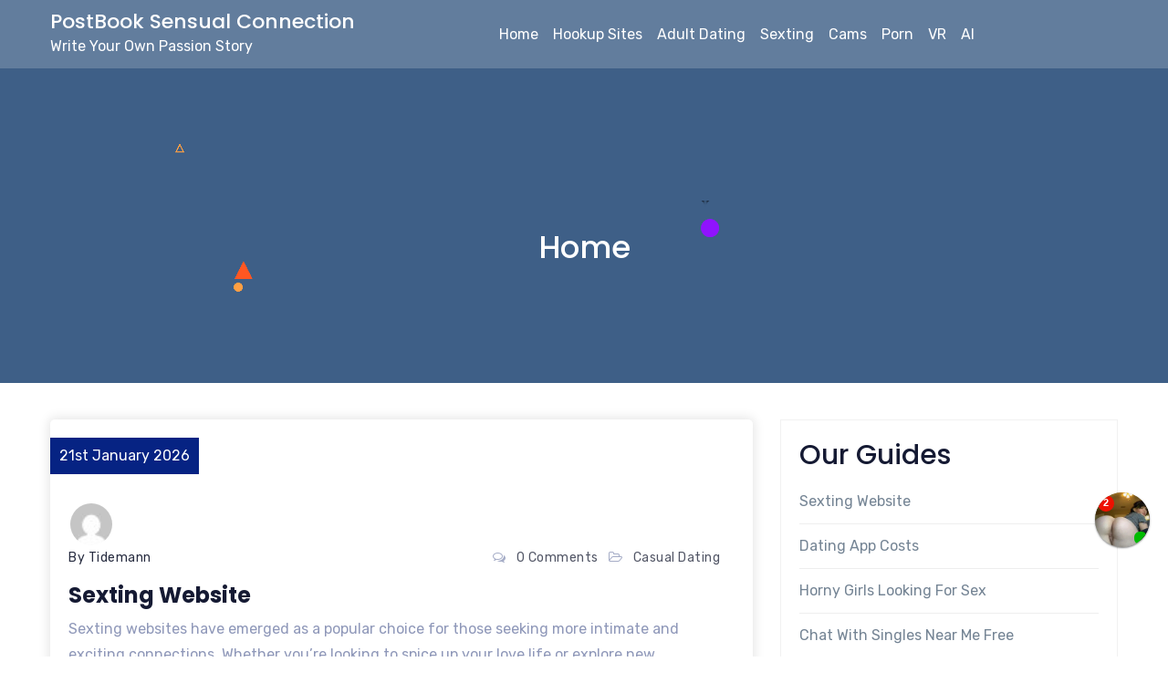

--- FILE ---
content_type: text/html; charset=UTF-8
request_url: http://postbookd.co.uk/
body_size: 9831
content:
<!doctype html>
<html lang="en-GB">

<head>
	<meta charset="UTF-8">
	<meta name="viewport" content="width=device-width, initial-scale=1">
	<link rel="profile" href="https://gmpg.org/xfn/11">

	<meta name='robots' content='index, follow, max-image-preview:large, max-snippet:-1, max-video-preview:-1' />
	<style>img:is([sizes="auto" i], [sizes^="auto," i]) { contain-intrinsic-size: 3000px 1500px }</style>
	
	<!-- This site is optimized with the Yoast SEO plugin v19.12 - https://yoast.com/wordpress/plugins/seo/ -->
	<title>PostBook Sensual Connection - Write Your Own Passion Story</title>
	<meta name="description" content="Write Your Own Passion Story" />
	<link rel="canonical" href="https://postbookd.co.uk/" />
	<link rel="next" href="https://postbookd.co.uk/page/2/" />
	<meta property="og:locale" content="en_GB" />
	<meta property="og:type" content="website" />
	<meta property="og:title" content="PostBook Sensual Connection" />
	<meta property="og:description" content="Write Your Own Passion Story" />
	<meta property="og:url" content="https://postbookd.co.uk/" />
	<meta property="og:site_name" content="PostBook Sensual Connection" />
	<meta name="twitter:card" content="summary_large_image" />
	<script type="application/ld+json" class="yoast-schema-graph">{"@context":"https://schema.org","@graph":[{"@type":"CollectionPage","@id":"https://postbookd.co.uk/","url":"https://postbookd.co.uk/","name":"PostBook Sensual Connection - Write Your Own Passion Story","isPartOf":{"@id":"https://postbookd.co.uk/#website"},"description":"Write Your Own Passion Story","breadcrumb":{"@id":"https://postbookd.co.uk/#breadcrumb"},"inLanguage":"en-GB"},{"@type":"BreadcrumbList","@id":"https://postbookd.co.uk/#breadcrumb","itemListElement":[{"@type":"ListItem","position":1,"name":"Home"}]},{"@type":"WebSite","@id":"https://postbookd.co.uk/#website","url":"https://postbookd.co.uk/","name":"PostBook Sensual Connection","description":"Write Your Own Passion Story","potentialAction":[{"@type":"SearchAction","target":{"@type":"EntryPoint","urlTemplate":"https://postbookd.co.uk/?s={search_term_string}"},"query-input":"required name=search_term_string"}],"inLanguage":"en-GB"}]}</script>
	<!-- / Yoast SEO plugin. -->


<link rel='dns-prefetch' href='//static.getclicky.com' />
<link rel='dns-prefetch' href='//cdnjs.cloudflare.com' />
<link rel="alternate" type="application/rss+xml" title="PostBook Sensual Connection &raquo; Feed" href="https://postbookd.co.uk/feed/" />
<link rel="alternate" type="application/rss+xml" title="PostBook Sensual Connection &raquo; Comments Feed" href="https://postbookd.co.uk/comments/feed/" />
<script>
window._wpemojiSettings = {"baseUrl":"https:\/\/s.w.org\/images\/core\/emoji\/15.0.3\/72x72\/","ext":".png","svgUrl":"https:\/\/s.w.org\/images\/core\/emoji\/15.0.3\/svg\/","svgExt":".svg","source":{"concatemoji":"http:\/\/postbookd.co.uk\/wp-includes\/js\/wp-emoji-release.min.js?ver=6.7.4"}};
/*! This file is auto-generated */
!function(i,n){var o,s,e;function c(e){try{var t={supportTests:e,timestamp:(new Date).valueOf()};sessionStorage.setItem(o,JSON.stringify(t))}catch(e){}}function p(e,t,n){e.clearRect(0,0,e.canvas.width,e.canvas.height),e.fillText(t,0,0);var t=new Uint32Array(e.getImageData(0,0,e.canvas.width,e.canvas.height).data),r=(e.clearRect(0,0,e.canvas.width,e.canvas.height),e.fillText(n,0,0),new Uint32Array(e.getImageData(0,0,e.canvas.width,e.canvas.height).data));return t.every(function(e,t){return e===r[t]})}function u(e,t,n){switch(t){case"flag":return n(e,"\ud83c\udff3\ufe0f\u200d\u26a7\ufe0f","\ud83c\udff3\ufe0f\u200b\u26a7\ufe0f")?!1:!n(e,"\ud83c\uddfa\ud83c\uddf3","\ud83c\uddfa\u200b\ud83c\uddf3")&&!n(e,"\ud83c\udff4\udb40\udc67\udb40\udc62\udb40\udc65\udb40\udc6e\udb40\udc67\udb40\udc7f","\ud83c\udff4\u200b\udb40\udc67\u200b\udb40\udc62\u200b\udb40\udc65\u200b\udb40\udc6e\u200b\udb40\udc67\u200b\udb40\udc7f");case"emoji":return!n(e,"\ud83d\udc26\u200d\u2b1b","\ud83d\udc26\u200b\u2b1b")}return!1}function f(e,t,n){var r="undefined"!=typeof WorkerGlobalScope&&self instanceof WorkerGlobalScope?new OffscreenCanvas(300,150):i.createElement("canvas"),a=r.getContext("2d",{willReadFrequently:!0}),o=(a.textBaseline="top",a.font="600 32px Arial",{});return e.forEach(function(e){o[e]=t(a,e,n)}),o}function t(e){var t=i.createElement("script");t.src=e,t.defer=!0,i.head.appendChild(t)}"undefined"!=typeof Promise&&(o="wpEmojiSettingsSupports",s=["flag","emoji"],n.supports={everything:!0,everythingExceptFlag:!0},e=new Promise(function(e){i.addEventListener("DOMContentLoaded",e,{once:!0})}),new Promise(function(t){var n=function(){try{var e=JSON.parse(sessionStorage.getItem(o));if("object"==typeof e&&"number"==typeof e.timestamp&&(new Date).valueOf()<e.timestamp+604800&&"object"==typeof e.supportTests)return e.supportTests}catch(e){}return null}();if(!n){if("undefined"!=typeof Worker&&"undefined"!=typeof OffscreenCanvas&&"undefined"!=typeof URL&&URL.createObjectURL&&"undefined"!=typeof Blob)try{var e="postMessage("+f.toString()+"("+[JSON.stringify(s),u.toString(),p.toString()].join(",")+"));",r=new Blob([e],{type:"text/javascript"}),a=new Worker(URL.createObjectURL(r),{name:"wpTestEmojiSupports"});return void(a.onmessage=function(e){c(n=e.data),a.terminate(),t(n)})}catch(e){}c(n=f(s,u,p))}t(n)}).then(function(e){for(var t in e)n.supports[t]=e[t],n.supports.everything=n.supports.everything&&n.supports[t],"flag"!==t&&(n.supports.everythingExceptFlag=n.supports.everythingExceptFlag&&n.supports[t]);n.supports.everythingExceptFlag=n.supports.everythingExceptFlag&&!n.supports.flag,n.DOMReady=!1,n.readyCallback=function(){n.DOMReady=!0}}).then(function(){return e}).then(function(){var e;n.supports.everything||(n.readyCallback(),(e=n.source||{}).concatemoji?t(e.concatemoji):e.wpemoji&&e.twemoji&&(t(e.twemoji),t(e.wpemoji)))}))}((window,document),window._wpemojiSettings);
</script>
<style id='wp-emoji-styles-inline-css'>

	img.wp-smiley, img.emoji {
		display: inline !important;
		border: none !important;
		box-shadow: none !important;
		height: 1em !important;
		width: 1em !important;
		margin: 0 0.07em !important;
		vertical-align: -0.1em !important;
		background: none !important;
		padding: 0 !important;
	}
</style>
<link rel='stylesheet' id='wp-block-library-css' href='http://postbookd.co.uk/wp-includes/css/dist/block-library/style.min.css?ver=6.7.4' media='all' />
<style id='classic-theme-styles-inline-css'>
/*! This file is auto-generated */
.wp-block-button__link{color:#fff;background-color:#32373c;border-radius:9999px;box-shadow:none;text-decoration:none;padding:calc(.667em + 2px) calc(1.333em + 2px);font-size:1.125em}.wp-block-file__button{background:#32373c;color:#fff;text-decoration:none}
</style>
<style id='global-styles-inline-css'>
:root{--wp--preset--aspect-ratio--square: 1;--wp--preset--aspect-ratio--4-3: 4/3;--wp--preset--aspect-ratio--3-4: 3/4;--wp--preset--aspect-ratio--3-2: 3/2;--wp--preset--aspect-ratio--2-3: 2/3;--wp--preset--aspect-ratio--16-9: 16/9;--wp--preset--aspect-ratio--9-16: 9/16;--wp--preset--color--black: #000000;--wp--preset--color--cyan-bluish-gray: #abb8c3;--wp--preset--color--white: #ffffff;--wp--preset--color--pale-pink: #f78da7;--wp--preset--color--vivid-red: #cf2e2e;--wp--preset--color--luminous-vivid-orange: #ff6900;--wp--preset--color--luminous-vivid-amber: #fcb900;--wp--preset--color--light-green-cyan: #7bdcb5;--wp--preset--color--vivid-green-cyan: #00d084;--wp--preset--color--pale-cyan-blue: #8ed1fc;--wp--preset--color--vivid-cyan-blue: #0693e3;--wp--preset--color--vivid-purple: #9b51e0;--wp--preset--gradient--vivid-cyan-blue-to-vivid-purple: linear-gradient(135deg,rgba(6,147,227,1) 0%,rgb(155,81,224) 100%);--wp--preset--gradient--light-green-cyan-to-vivid-green-cyan: linear-gradient(135deg,rgb(122,220,180) 0%,rgb(0,208,130) 100%);--wp--preset--gradient--luminous-vivid-amber-to-luminous-vivid-orange: linear-gradient(135deg,rgba(252,185,0,1) 0%,rgba(255,105,0,1) 100%);--wp--preset--gradient--luminous-vivid-orange-to-vivid-red: linear-gradient(135deg,rgba(255,105,0,1) 0%,rgb(207,46,46) 100%);--wp--preset--gradient--very-light-gray-to-cyan-bluish-gray: linear-gradient(135deg,rgb(238,238,238) 0%,rgb(169,184,195) 100%);--wp--preset--gradient--cool-to-warm-spectrum: linear-gradient(135deg,rgb(74,234,220) 0%,rgb(151,120,209) 20%,rgb(207,42,186) 40%,rgb(238,44,130) 60%,rgb(251,105,98) 80%,rgb(254,248,76) 100%);--wp--preset--gradient--blush-light-purple: linear-gradient(135deg,rgb(255,206,236) 0%,rgb(152,150,240) 100%);--wp--preset--gradient--blush-bordeaux: linear-gradient(135deg,rgb(254,205,165) 0%,rgb(254,45,45) 50%,rgb(107,0,62) 100%);--wp--preset--gradient--luminous-dusk: linear-gradient(135deg,rgb(255,203,112) 0%,rgb(199,81,192) 50%,rgb(65,88,208) 100%);--wp--preset--gradient--pale-ocean: linear-gradient(135deg,rgb(255,245,203) 0%,rgb(182,227,212) 50%,rgb(51,167,181) 100%);--wp--preset--gradient--electric-grass: linear-gradient(135deg,rgb(202,248,128) 0%,rgb(113,206,126) 100%);--wp--preset--gradient--midnight: linear-gradient(135deg,rgb(2,3,129) 0%,rgb(40,116,252) 100%);--wp--preset--font-size--small: 13px;--wp--preset--font-size--medium: 20px;--wp--preset--font-size--large: 36px;--wp--preset--font-size--x-large: 42px;--wp--preset--spacing--20: 0.44rem;--wp--preset--spacing--30: 0.67rem;--wp--preset--spacing--40: 1rem;--wp--preset--spacing--50: 1.5rem;--wp--preset--spacing--60: 2.25rem;--wp--preset--spacing--70: 3.38rem;--wp--preset--spacing--80: 5.06rem;--wp--preset--shadow--natural: 6px 6px 9px rgba(0, 0, 0, 0.2);--wp--preset--shadow--deep: 12px 12px 50px rgba(0, 0, 0, 0.4);--wp--preset--shadow--sharp: 6px 6px 0px rgba(0, 0, 0, 0.2);--wp--preset--shadow--outlined: 6px 6px 0px -3px rgba(255, 255, 255, 1), 6px 6px rgba(0, 0, 0, 1);--wp--preset--shadow--crisp: 6px 6px 0px rgba(0, 0, 0, 1);}:where(.is-layout-flex){gap: 0.5em;}:where(.is-layout-grid){gap: 0.5em;}body .is-layout-flex{display: flex;}.is-layout-flex{flex-wrap: wrap;align-items: center;}.is-layout-flex > :is(*, div){margin: 0;}body .is-layout-grid{display: grid;}.is-layout-grid > :is(*, div){margin: 0;}:where(.wp-block-columns.is-layout-flex){gap: 2em;}:where(.wp-block-columns.is-layout-grid){gap: 2em;}:where(.wp-block-post-template.is-layout-flex){gap: 1.25em;}:where(.wp-block-post-template.is-layout-grid){gap: 1.25em;}.has-black-color{color: var(--wp--preset--color--black) !important;}.has-cyan-bluish-gray-color{color: var(--wp--preset--color--cyan-bluish-gray) !important;}.has-white-color{color: var(--wp--preset--color--white) !important;}.has-pale-pink-color{color: var(--wp--preset--color--pale-pink) !important;}.has-vivid-red-color{color: var(--wp--preset--color--vivid-red) !important;}.has-luminous-vivid-orange-color{color: var(--wp--preset--color--luminous-vivid-orange) !important;}.has-luminous-vivid-amber-color{color: var(--wp--preset--color--luminous-vivid-amber) !important;}.has-light-green-cyan-color{color: var(--wp--preset--color--light-green-cyan) !important;}.has-vivid-green-cyan-color{color: var(--wp--preset--color--vivid-green-cyan) !important;}.has-pale-cyan-blue-color{color: var(--wp--preset--color--pale-cyan-blue) !important;}.has-vivid-cyan-blue-color{color: var(--wp--preset--color--vivid-cyan-blue) !important;}.has-vivid-purple-color{color: var(--wp--preset--color--vivid-purple) !important;}.has-black-background-color{background-color: var(--wp--preset--color--black) !important;}.has-cyan-bluish-gray-background-color{background-color: var(--wp--preset--color--cyan-bluish-gray) !important;}.has-white-background-color{background-color: var(--wp--preset--color--white) !important;}.has-pale-pink-background-color{background-color: var(--wp--preset--color--pale-pink) !important;}.has-vivid-red-background-color{background-color: var(--wp--preset--color--vivid-red) !important;}.has-luminous-vivid-orange-background-color{background-color: var(--wp--preset--color--luminous-vivid-orange) !important;}.has-luminous-vivid-amber-background-color{background-color: var(--wp--preset--color--luminous-vivid-amber) !important;}.has-light-green-cyan-background-color{background-color: var(--wp--preset--color--light-green-cyan) !important;}.has-vivid-green-cyan-background-color{background-color: var(--wp--preset--color--vivid-green-cyan) !important;}.has-pale-cyan-blue-background-color{background-color: var(--wp--preset--color--pale-cyan-blue) !important;}.has-vivid-cyan-blue-background-color{background-color: var(--wp--preset--color--vivid-cyan-blue) !important;}.has-vivid-purple-background-color{background-color: var(--wp--preset--color--vivid-purple) !important;}.has-black-border-color{border-color: var(--wp--preset--color--black) !important;}.has-cyan-bluish-gray-border-color{border-color: var(--wp--preset--color--cyan-bluish-gray) !important;}.has-white-border-color{border-color: var(--wp--preset--color--white) !important;}.has-pale-pink-border-color{border-color: var(--wp--preset--color--pale-pink) !important;}.has-vivid-red-border-color{border-color: var(--wp--preset--color--vivid-red) !important;}.has-luminous-vivid-orange-border-color{border-color: var(--wp--preset--color--luminous-vivid-orange) !important;}.has-luminous-vivid-amber-border-color{border-color: var(--wp--preset--color--luminous-vivid-amber) !important;}.has-light-green-cyan-border-color{border-color: var(--wp--preset--color--light-green-cyan) !important;}.has-vivid-green-cyan-border-color{border-color: var(--wp--preset--color--vivid-green-cyan) !important;}.has-pale-cyan-blue-border-color{border-color: var(--wp--preset--color--pale-cyan-blue) !important;}.has-vivid-cyan-blue-border-color{border-color: var(--wp--preset--color--vivid-cyan-blue) !important;}.has-vivid-purple-border-color{border-color: var(--wp--preset--color--vivid-purple) !important;}.has-vivid-cyan-blue-to-vivid-purple-gradient-background{background: var(--wp--preset--gradient--vivid-cyan-blue-to-vivid-purple) !important;}.has-light-green-cyan-to-vivid-green-cyan-gradient-background{background: var(--wp--preset--gradient--light-green-cyan-to-vivid-green-cyan) !important;}.has-luminous-vivid-amber-to-luminous-vivid-orange-gradient-background{background: var(--wp--preset--gradient--luminous-vivid-amber-to-luminous-vivid-orange) !important;}.has-luminous-vivid-orange-to-vivid-red-gradient-background{background: var(--wp--preset--gradient--luminous-vivid-orange-to-vivid-red) !important;}.has-very-light-gray-to-cyan-bluish-gray-gradient-background{background: var(--wp--preset--gradient--very-light-gray-to-cyan-bluish-gray) !important;}.has-cool-to-warm-spectrum-gradient-background{background: var(--wp--preset--gradient--cool-to-warm-spectrum) !important;}.has-blush-light-purple-gradient-background{background: var(--wp--preset--gradient--blush-light-purple) !important;}.has-blush-bordeaux-gradient-background{background: var(--wp--preset--gradient--blush-bordeaux) !important;}.has-luminous-dusk-gradient-background{background: var(--wp--preset--gradient--luminous-dusk) !important;}.has-pale-ocean-gradient-background{background: var(--wp--preset--gradient--pale-ocean) !important;}.has-electric-grass-gradient-background{background: var(--wp--preset--gradient--electric-grass) !important;}.has-midnight-gradient-background{background: var(--wp--preset--gradient--midnight) !important;}.has-small-font-size{font-size: var(--wp--preset--font-size--small) !important;}.has-medium-font-size{font-size: var(--wp--preset--font-size--medium) !important;}.has-large-font-size{font-size: var(--wp--preset--font-size--large) !important;}.has-x-large-font-size{font-size: var(--wp--preset--font-size--x-large) !important;}
:where(.wp-block-post-template.is-layout-flex){gap: 1.25em;}:where(.wp-block-post-template.is-layout-grid){gap: 1.25em;}
:where(.wp-block-columns.is-layout-flex){gap: 2em;}:where(.wp-block-columns.is-layout-grid){gap: 2em;}
:root :where(.wp-block-pullquote){font-size: 1.5em;line-height: 1.6;}
</style>
<link rel='stylesheet' id='font-awesome-cdn-css' href='https://cdnjs.cloudflare.com/ajax/libs/font-awesome/6.0.0/css/all.min.css?ver=6.0.0' media='all' />
<link rel='stylesheet' id='corposet-skin-css' href='http://postbookd.co.uk/wp-content/themes/corposet/assets/css/skin/default.css?ver=6.7.4' media='all' />
<link rel='stylesheet' id='bootstrap-css' href='http://postbookd.co.uk/wp-content/themes/corposet/assets/css/bootstrap.css?ver=6.7.4' media='all' />
<link rel='stylesheet' id='corposet-style-css' href='http://postbookd.co.uk/wp-content/themes/corposet/style.css?ver=6.7.4' media='all' />
<link rel='stylesheet' id='font-awesome-css' href='http://postbookd.co.uk/wp-content/themes/corposet/assets/css/font-awesome.css?ver=6.7.4' media='all' />
<link rel='stylesheet' id='corposet-menus-css' href='http://postbookd.co.uk/wp-content/themes/corposet/assets/css/menu.css?ver=6.7.4' media='all' />
<link rel='stylesheet' id='smartmenus-css' href='http://postbookd.co.uk/wp-content/themes/corposet/assets/css/bootstrap-smartmenus.css?ver=6.7.4' media='all' />
<link rel='stylesheet' id='corposet-style-base-css' href='http://postbookd.co.uk/wp-content/themes/corposet/assets/css/style-base.css?ver=6.7.4' media='all' />
<link rel='stylesheet' id='corposet-owl-carousel-css' href='http://postbookd.co.uk/wp-content/themes/corposet/assets/css/owl.carousel.css?ver=6.7.4' media='all' />
<link rel='stylesheet' id='corposet-magnific-popup-css' href='http://postbookd.co.uk/wp-content/themes/corposet/assets/css/magnific-popup.min.css?ver=6.7.4' media='all' />
<script async data-id="101465868" src="//static.getclicky.com/js"></script><script src="http://postbookd.co.uk/wp-includes/js/jquery/jquery.min.js?ver=3.7.1" id="jquery-core-js"></script>
<script src="http://postbookd.co.uk/wp-includes/js/jquery/jquery-migrate.min.js?ver=3.4.1" id="jquery-migrate-js"></script>
<script src="http://postbookd.co.uk/wp-content/themes/corposet/assets//js/bootstrap.min.js?ver=6.7.4" id="bootstrap-js"></script>
<script src="http://postbookd.co.uk/wp-content/themes/corposet/assets/js/jquery.smartmenus.js?ver=6.7.4" id="smartmenus-js-js"></script>
<script src="http://postbookd.co.uk/wp-content/themes/corposet/assets//js/jquery.smartmenus.bootstrap.js?ver=6.7.4" id="smartmenus-bootstrap-js"></script>
<script src="http://postbookd.co.uk/wp-content/themes/corposet/assets//js/owl.carousel.min.js?ver=6.7.4" id="corposet-owl-carousel-js"></script>
<script src="http://postbookd.co.uk/wp-content/themes/corposet/assets/js/main.js?ver=6.7.4" id="corposet-main-js"></script>
<link rel="https://api.w.org/" href="https://postbookd.co.uk/wp-json/" /><link rel="EditURI" type="application/rsd+xml" title="RSD" href="https://postbookd.co.uk/xmlrpc.php?rsd" />
<meta name="generator" content="WordPress 6.7.4" />
<style>
        @media (max-width: 768px) {
            .promo-box-style7 .promo-box-container {
                max-width: 400px !important;
                margin: 20px auto !important;
            }
            .promo-box-style7 .promo-box-content {
                display: flex !important;
                flex-direction: column !important;
                padding: 15px !important;
                align-items: center !important;
            }
            .promo-box-style7 .promo-box-image {
                width: 240px !important;
                height: 140px !important;
                margin: 10px 0 !important;
                object-fit: cover !important;
            }
            .promo-box-style7 .promo-box-text-container {
                padding: 0 !important;
                width: 100% !important;
                display: flex !important;
                flex-direction: column !important;
                align-items: center !important;
            }
            .promo-box-style7 .promo-box-title {
                font-size: 22px !important;
                margin: 0 0 10px !important;
                text-align: center !important;
                max-width: 280px !important;
            }
            .promo-box-style7 .promo-box-description {
                display: none !important; /* Hide description by default on mobile */
            }
            .promo-box-style7 .promo-box-button {
                display: inline-block !important;
                width: auto !important;
                min-width: 200px !important;
                max-width: 280px !important;
                padding: 12px 25px !important;
                text-align: center !important;
                box-sizing: border-box !important;
                margin: 5px auto !important;
            }
        }
    </style></head>

<body class="home blog wp-embed-responsive hfeed">
		<div id="page" class="wrapper">
		<a class="skip-link screen-reader-text" href="#content">Skip to content</a>
		<!--header-->
		<header class="trasparent">


			

			<!-- nav-->
			<div class="nav-wapper">

				<nav class="navbar navbar-expand-lg ">
					<div class="container">
												
													<div class="site-branding-text">
								<h1 class="site-title"> <a href="https://postbookd.co.uk/" rel="home">PostBook Sensual Connection</a></h1>
								<p class="site-description">Write Your Own Passion Story</p>
							</div>
												<button type="button" class="navbar-toggler" data-toggle="collapse" data-target="#navbarCollapse">
							<span class="navbar-toggler-icon"></span>
						</button>

						<div id="navbarCollapse" class="collapse navbar-collapse"><ul id="menu-main" class="navbar-nav nav m-auto"><li id="nav-item-7" class="menu-item menu-item-type-custom menu-item-object-custom current-menu-item nav-item-7"><a class="nav-link" title="Home" href="/">Home</a></li>
<li id="nav-item-8" class="menu-item menu-item-type-taxonomy menu-item-object-category nav-item-8"><a class="nav-link" title="Hookup Sites" href="https://postbookd.co.uk/pages/hookup-sites/">Hookup Sites</a></li>
<li id="nav-item-69" class="menu-item menu-item-type-taxonomy menu-item-object-category nav-item-69"><a class="nav-link" title="Adult Dating" href="https://postbookd.co.uk/pages/adult-dating/">Adult Dating</a></li>
<li id="nav-item-74" class="menu-item menu-item-type-taxonomy menu-item-object-category nav-item-74"><a class="nav-link" title="Sexting" href="https://postbookd.co.uk/pages/sexting/">Sexting</a></li>
<li id="nav-item-71" class="menu-item menu-item-type-taxonomy menu-item-object-category nav-item-71"><a class="nav-link" title="Cams" href="https://postbookd.co.uk/pages/cams/">Cams</a></li>
<li id="nav-item-73" class="menu-item menu-item-type-taxonomy menu-item-object-category nav-item-73"><a class="nav-link" title="Porn" href="https://postbookd.co.uk/pages/porn/">Porn</a></li>
<li id="nav-item-75" class="menu-item menu-item-type-taxonomy menu-item-object-category nav-item-75"><a class="nav-link" title="VR" href="https://postbookd.co.uk/pages/vr/">VR</a></li>
<li id="nav-item-70" class="menu-item menu-item-type-taxonomy menu-item-object-category nav-item-70"><a class="nav-link" title="AI" href="https://postbookd.co.uk/pages/ai/">AI</a></li>
</ul></div>
					</div>
			</div>
			</nav>
	</div>
	</header>
<div class="breadcrumb" style='background: url("" ) repeat scroll center 0 #4d6c91;-webkit-background-size: cover;
  -moz-background-size: cover;
  -o-background-size: cover;
  background-size: cover;'>
		<div class="inner" style="background-color:rgba(2, 45, 98, 0.2);">
		<div class="dot-1"><img src="http://postbookd.co.uk/wp-content/themes/corposet/assets/images/breadcrumb-2/1.png"></div>
		<div class="dot-3"><img src="http://postbookd.co.uk/wp-content/themes/corposet/assets/images/breadcrumb-2/2.png"></div>
		<div class="dot-2"><img src="http://postbookd.co.uk/wp-content/themes/corposet/assets/images/breadcrumb-2/3.png"></div>
		<div class="dot-4"><img src="http://postbookd.co.uk/wp-content/themes/corposet/assets/images/breadcrumb-2/4.png"></div>
		<div class="dot-5"><img src="http://postbookd.co.uk/wp-content/themes/corposet/assets/images/breadcrumb-2/5.png"></div>
		<div class="container">
			<div class="row align-items-end">
				<div class="col-md-12 text-center">
					<h1>
						Home					</h1>
					<ul class="d-flex justify-content-center"></ul>				</div>
			</div>
		</div>
	</div>
</div>

<main id="content" class="content">
    <div class="container">
        <div class="row">

                        <!--content-->
            <div class="col-md-8 col-sm-7col-xs-12">                
<div id="post-2006" class="blog_post hover_eff mb-4 bg-white post-2006 post type-post status-publish format-standard hentry category-casual-dating">
	<div class="post_img no-image  ">
					<span class="date"><a href="https://postbookd.co.uk/2026/01/"><time>21st January 2026</time></a></span>
			</div>
	<div class="post_content">
					<div class="post_meta df">
				<!-- Meta Author -->
									<span class="author">
												<a href="https://postbookd.co.uk/author/admin/"><img alt='' src='https://secure.gravatar.com/avatar/8acbe504f2b7e58005d074d11e84bdd1?s=32&#038;d=mm&#038;r=g' srcset='https://secure.gravatar.com/avatar/8acbe504f2b7e58005d074d11e84bdd1?s=64&#038;d=mm&#038;r=g 2x' class='avatar avatar-32 photo' height='32' width='32' decoding='async'/></a>
												<a href="https://postbookd.co.uk/author/admin/">By Tidemann</a></span>
									<!-- @todo seting to hide it default -->

				<span class="comment-links">
					<a href="https://postbookd.co.uk/best-free-sexting-sites-best-naughty-hookup-apps/#respond#respond">0 Comments</a>
				</span>

				<!-- Meta Category-->
										<span class="categories">
													<a href="https://postbookd.co.uk/pages/casual-dating/" rel="category tag">Casual Dating</a>											</span>
				
			</div>

		


		<h4 class="entry-title"><a href="https://postbookd.co.uk/best-free-sexting-sites-best-naughty-hookup-apps/" rel="bookmark">Sexting Website</a></h4>		<p>
			Sexting websites have emerged as a popular choice for those seeking more intimate and exciting connections. Whether you&#8217;re looking to spice up your love life or explore new dimensions of your sexuality, these platforms offer&hellip;				<div class="news-blog-excerpt"><a href="https://postbookd.co.uk/best-free-sexting-sites-best-naughty-hookup-apps/" class="more btn btn-default"><span>
							Read More</span></a></div>
						</p>
	</div>
</div>

<div id="post-2004" class="blog_post hover_eff mb-4 bg-white post-2004 post type-post status-publish format-standard hentry category-adult-hookups">
	<div class="post_img no-image  ">
					<span class="date"><a href="https://postbookd.co.uk/2026/01/"><time>21st January 2026</time></a></span>
			</div>
	<div class="post_content">
					<div class="post_meta df">
				<!-- Meta Author -->
									<span class="author">
												<a href="https://postbookd.co.uk/author/admin/"><img alt='' src='https://secure.gravatar.com/avatar/8acbe504f2b7e58005d074d11e84bdd1?s=32&#038;d=mm&#038;r=g' srcset='https://secure.gravatar.com/avatar/8acbe504f2b7e58005d074d11e84bdd1?s=64&#038;d=mm&#038;r=g 2x' class='avatar avatar-32 photo' height='32' width='32' decoding='async'/></a>
												<a href="https://postbookd.co.uk/author/admin/">By Tidemann</a></span>
									<!-- @todo seting to hide it default -->

				<span class="comment-links">
					<a href="https://postbookd.co.uk/cost-of-dating-sites-meet-singles-near-you-for-sex/#respond#respond">0 Comments</a>
				</span>

				<!-- Meta Category-->
										<span class="categories">
													<a href="https://postbookd.co.uk/pages/adult-hookups/" rel="category tag">Adult Hookups</a>											</span>
				
			</div>

		


		<h4 class="entry-title"><a href="https://postbookd.co.uk/cost-of-dating-sites-meet-singles-near-you-for-sex/" rel="bookmark">Dating App Costs</a></h4>		<p>
			Dating apps have become a vital tool for those seeking casual encounters and meaningful connections. As we navigate through 2026, understanding the dynamics of dating app costs is crucial for making informed decisions. Whether you&#8217;re&hellip;				<div class="news-blog-excerpt"><a href="https://postbookd.co.uk/cost-of-dating-sites-meet-singles-near-you-for-sex/" class="more btn btn-default"><span>
							Read More</span></a></div>
						</p>
	</div>
</div>

<div id="post-2002" class="blog_post hover_eff mb-4 bg-white post-2002 post type-post status-publish format-standard hentry category-hookup">
	<div class="post_img no-image  ">
					<span class="date"><a href="https://postbookd.co.uk/2026/01/"><time>21st January 2026</time></a></span>
			</div>
	<div class="post_content">
					<div class="post_meta df">
				<!-- Meta Author -->
									<span class="author">
												<a href="https://postbookd.co.uk/author/admin/"><img alt='' src='https://secure.gravatar.com/avatar/8acbe504f2b7e58005d074d11e84bdd1?s=32&#038;d=mm&#038;r=g' srcset='https://secure.gravatar.com/avatar/8acbe504f2b7e58005d074d11e84bdd1?s=64&#038;d=mm&#038;r=g 2x' class='avatar avatar-32 photo' height='32' width='32' decoding='async'/></a>
												<a href="https://postbookd.co.uk/author/admin/">By Tidemann</a></span>
									<!-- @todo seting to hide it default -->

				<span class="comment-links">
					<a href="https://postbookd.co.uk/girls-looking-for-sex-discover-nearby-singles-for-sexy-meetups/#respond#respond">0 Comments</a>
				</span>

				<!-- Meta Category-->
										<span class="categories">
													<a href="https://postbookd.co.uk/pages/hookup/" rel="category tag">Hookup</a>											</span>
				
			</div>

		


		<h4 class="entry-title"><a href="https://postbookd.co.uk/girls-looking-for-sex-discover-nearby-singles-for-sexy-meetups/" rel="bookmark">Horny Girls Looking For Sex</a></h4>		<p>
			Finding someone special has never been easier. With the rise of dating apps, connecting with singles in your area is just a few taps away. For those interested in exploring new relationships or simply meeting&hellip;				<div class="news-blog-excerpt"><a href="https://postbookd.co.uk/girls-looking-for-sex-discover-nearby-singles-for-sexy-meetups/" class="more btn btn-default"><span>
							Read More</span></a></div>
						</p>
	</div>
</div>

<div id="post-2000" class="blog_post hover_eff mb-4 bg-white post-2000 post type-post status-publish format-standard hentry category-sex-hookups">
	<div class="post_img no-image  ">
					<span class="date"><a href="https://postbookd.co.uk/2025/10/"><time>6th October 2025</time></a></span>
			</div>
	<div class="post_content">
					<div class="post_meta df">
				<!-- Meta Author -->
									<span class="author">
												<a href="https://postbookd.co.uk/author/admin/"><img alt='' src='https://secure.gravatar.com/avatar/8acbe504f2b7e58005d074d11e84bdd1?s=32&#038;d=mm&#038;r=g' srcset='https://secure.gravatar.com/avatar/8acbe504f2b7e58005d074d11e84bdd1?s=64&#038;d=mm&#038;r=g 2x' class='avatar avatar-32 photo' height='32' width='32' loading='lazy' decoding='async'/></a>
												<a href="https://postbookd.co.uk/author/admin/">By Tidemann</a></span>
									<!-- @todo seting to hide it default -->

				<span class="comment-links">
					<a href="https://postbookd.co.uk/local-singles-near-me-free-discover-horny-locals-wanting-sex/#respond#respond">0 Comments</a>
				</span>

				<!-- Meta Category-->
										<span class="categories">
													<a href="https://postbookd.co.uk/pages/sex-hookups/" rel="category tag">Sex Hookups</a>											</span>
				
			</div>

		


		<h4 class="entry-title"><a href="https://postbookd.co.uk/local-singles-near-me-free-discover-horny-locals-wanting-sex/" rel="bookmark">Chat With Singles Near Me Free</a></h4>		<p>
			In our fast-moving digital world, finding someone special or simply enjoying a casual encounter has become easier than ever. With the rise of dating apps designed for various preferences, there&#8217;s something for everyone. One such&hellip;				<div class="news-blog-excerpt"><a href="https://postbookd.co.uk/local-singles-near-me-free-discover-horny-locals-wanting-sex/" class="more btn btn-default"><span>
							Read More</span></a></div>
						</p>
	</div>
</div>

<div id="post-1998" class="blog_post hover_eff mb-4 bg-white post-1998 post type-post status-publish format-standard hentry category-sex-hookups">
	<div class="post_img no-image  ">
					<span class="date"><a href="https://postbookd.co.uk/2025/10/"><time>6th October 2025</time></a></span>
			</div>
	<div class="post_content">
					<div class="post_meta df">
				<!-- Meta Author -->
									<span class="author">
												<a href="https://postbookd.co.uk/author/admin/"><img alt='' src='https://secure.gravatar.com/avatar/8acbe504f2b7e58005d074d11e84bdd1?s=32&#038;d=mm&#038;r=g' srcset='https://secure.gravatar.com/avatar/8acbe504f2b7e58005d074d11e84bdd1?s=64&#038;d=mm&#038;r=g 2x' class='avatar avatar-32 photo' height='32' width='32' loading='lazy' decoding='async'/></a>
												<a href="https://postbookd.co.uk/author/admin/">By Tidemann</a></span>
									<!-- @todo seting to hide it default -->

				<span class="comment-links">
					<a href="https://postbookd.co.uk/how-to-start-sexting-with-girlfriend-discover-singles-near-you-for-sex/#respond#respond">0 Comments</a>
				</span>

				<!-- Meta Category-->
										<span class="categories">
													<a href="https://postbookd.co.uk/pages/sex-hookups/" rel="category tag">Sex Hookups</a>											</span>
				
			</div>

		


		<h4 class="entry-title"><a href="https://postbookd.co.uk/how-to-start-sexting-with-girlfriend-discover-singles-near-you-for-sex/" rel="bookmark">How To Start Sexting A Girl</a></h4>		<p>
			Connecting with others has never been easier, and when it comes to exploring romantic or intimate conversations, sexting has become a popular way to express desires and build connections. Whether you&#8217;re new to the realm&hellip;				<div class="news-blog-excerpt"><a href="https://postbookd.co.uk/how-to-start-sexting-with-girlfriend-discover-singles-near-you-for-sex/" class="more btn btn-default"><span>
							Read More</span></a></div>
						</p>
	</div>
</div>

<div id="post-1996" class="blog_post hover_eff mb-4 bg-white post-1996 post type-post status-publish format-standard hentry category-sex-hookups">
	<div class="post_img no-image  ">
					<span class="date"><a href="https://postbookd.co.uk/2025/10/"><time>6th October 2025</time></a></span>
			</div>
	<div class="post_content">
					<div class="post_meta df">
				<!-- Meta Author -->
									<span class="author">
												<a href="https://postbookd.co.uk/author/admin/"><img alt='' src='https://secure.gravatar.com/avatar/8acbe504f2b7e58005d074d11e84bdd1?s=32&#038;d=mm&#038;r=g' srcset='https://secure.gravatar.com/avatar/8acbe504f2b7e58005d074d11e84bdd1?s=64&#038;d=mm&#038;r=g 2x' class='avatar avatar-32 photo' height='32' width='32' loading='lazy' decoding='async'/></a>
												<a href="https://postbookd.co.uk/author/admin/">By Tidemann</a></span>
									<!-- @todo seting to hide it default -->

				<span class="comment-links">
					<a href="https://postbookd.co.uk/women-who-like-to-be-submissive-connect-with-local-singles-wanting-a-fuck/#respond#respond">0 Comments</a>
				</span>

				<!-- Meta Category-->
										<span class="categories">
													<a href="https://postbookd.co.uk/pages/sex-hookups/" rel="category tag">Sex Hookups</a>											</span>
				
			</div>

		


		<h4 class="entry-title"><a href="https://postbookd.co.uk/women-who-like-to-be-submissive-connect-with-local-singles-wanting-a-fuck/" rel="bookmark">Women Want To Be Submissive</a></h4>		<p>
			The dynamics between partners have taken on diverse and intriguing forms. As we delve into 2025, one trend that continues to capture attention is the preference of many women to embrace a submissive role in&hellip;				<div class="news-blog-excerpt"><a href="https://postbookd.co.uk/women-who-like-to-be-submissive-connect-with-local-singles-wanting-a-fuck/" class="more btn btn-default"><span>
							Read More</span></a></div>
						</p>
	</div>
</div>

<div id="post-1994" class="blog_post hover_eff mb-4 bg-white post-1994 post type-post status-publish format-standard hentry category-sex-hookups">
	<div class="post_img no-image  ">
					<span class="date"><a href="https://postbookd.co.uk/2025/10/"><time>6th October 2025</time></a></span>
			</div>
	<div class="post_content">
					<div class="post_meta df">
				<!-- Meta Author -->
									<span class="author">
												<a href="https://postbookd.co.uk/author/admin/"><img alt='' src='https://secure.gravatar.com/avatar/8acbe504f2b7e58005d074d11e84bdd1?s=32&#038;d=mm&#038;r=g' srcset='https://secure.gravatar.com/avatar/8acbe504f2b7e58005d074d11e84bdd1?s=64&#038;d=mm&#038;r=g 2x' class='avatar avatar-32 photo' height='32' width='32' loading='lazy' decoding='async'/></a>
												<a href="https://postbookd.co.uk/author/admin/">By Tidemann</a></span>
									<!-- @todo seting to hide it default -->

				<span class="comment-links">
					<a href="https://postbookd.co.uk/free-dating-apps-that-work-no-registration-or-cc-needed/#respond#respond">0 Comments</a>
				</span>

				<!-- Meta Category-->
										<span class="categories">
													<a href="https://postbookd.co.uk/pages/sex-hookups/" rel="category tag">Sex Hookups</a>											</span>
				
			</div>

		


		<h4 class="entry-title"><a href="https://postbookd.co.uk/free-dating-apps-that-work-no-registration-or-cc-needed/" rel="bookmark">Free Dating Apps That Work</a></h4>		<p>
			Dating apps have become an integral part of our social lives. Whether you&#8217;re seeking a long-term relationship or a casual encounter, there&#8217;s likely an app tailored to your needs. Among these, free dating apps that&hellip;				<div class="news-blog-excerpt"><a href="https://postbookd.co.uk/free-dating-apps-that-work-no-registration-or-cc-needed/" class="more btn btn-default"><span>
							Read More</span></a></div>
						</p>
	</div>
</div>

<div id="post-1992" class="blog_post hover_eff mb-4 bg-white post-1992 post type-post status-publish format-standard hentry category-sex-hookups">
	<div class="post_img no-image  ">
					<span class="date"><a href="https://postbookd.co.uk/2025/10/"><time>6th October 2025</time></a></span>
			</div>
	<div class="post_content">
					<div class="post_meta df">
				<!-- Meta Author -->
									<span class="author">
												<a href="https://postbookd.co.uk/author/admin/"><img alt='' src='https://secure.gravatar.com/avatar/8acbe504f2b7e58005d074d11e84bdd1?s=32&#038;d=mm&#038;r=g' srcset='https://secure.gravatar.com/avatar/8acbe504f2b7e58005d074d11e84bdd1?s=64&#038;d=mm&#038;r=g 2x' class='avatar avatar-32 photo' height='32' width='32' loading='lazy' decoding='async'/></a>
												<a href="https://postbookd.co.uk/author/admin/">By Tidemann</a></span>
									<!-- @todo seting to hide it default -->

				<span class="comment-links">
					<a href="https://postbookd.co.uk/dating-apps-for-19-year-olds-best-hookup-apps-for-naughty-sex/#respond#respond">0 Comments</a>
				</span>

				<!-- Meta Category-->
										<span class="categories">
													<a href="https://postbookd.co.uk/pages/sex-hookups/" rel="category tag">Sex Hookups</a>											</span>
				
			</div>

		


		<h4 class="entry-title"><a href="https://postbookd.co.uk/dating-apps-for-19-year-olds-best-hookup-apps-for-naughty-sex/" rel="bookmark">18 Year Old Dating Site Free</a></h4>		<p>
			Navigating the world of dating can be an exciting yet daunting experience, especially for those who are just stepping into adulthood. In 2025, the digital landscape offers a plethora of opportunities for young adults to&hellip;				<div class="news-blog-excerpt"><a href="https://postbookd.co.uk/dating-apps-for-19-year-olds-best-hookup-apps-for-naughty-sex/" class="more btn btn-default"><span>
							Read More</span></a></div>
						</p>
	</div>
</div>

<div id="post-1990" class="blog_post hover_eff mb-4 bg-white post-1990 post type-post status-publish format-standard hentry category-sex-hookups">
	<div class="post_img no-image  ">
					<span class="date"><a href="https://postbookd.co.uk/2025/10/"><time>6th October 2025</time></a></span>
			</div>
	<div class="post_content">
					<div class="post_meta df">
				<!-- Meta Author -->
									<span class="author">
												<a href="https://postbookd.co.uk/author/admin/"><img alt='' src='https://secure.gravatar.com/avatar/8acbe504f2b7e58005d074d11e84bdd1?s=32&#038;d=mm&#038;r=g' srcset='https://secure.gravatar.com/avatar/8acbe504f2b7e58005d074d11e84bdd1?s=64&#038;d=mm&#038;r=g 2x' class='avatar avatar-32 photo' height='32' width='32' loading='lazy' decoding='async'/></a>
												<a href="https://postbookd.co.uk/author/admin/">By Tidemann</a></span>
									<!-- @todo seting to hide it default -->

				<span class="comment-links">
					<a href="https://postbookd.co.uk/free-dating-apps-in-london-connect-with-horny-singles-wanting-a-fuck/#respond#respond">0 Comments</a>
				</span>

				<!-- Meta Category-->
										<span class="categories">
													<a href="https://postbookd.co.uk/pages/sex-hookups/" rel="category tag">Sex Hookups</a>											</span>
				
			</div>

		


		<h4 class="entry-title"><a href="https://postbookd.co.uk/free-dating-apps-in-london-connect-with-horny-singles-wanting-a-fuck/" rel="bookmark">Free Dating Sites In London</a></h4>		<p>
			London, a city of vibrant culture and endless possibilities, is a perfect place to explore romantic connections. With the rise of digital dating, free dating sites in London have become a popular avenue for singles&hellip;				<div class="news-blog-excerpt"><a href="https://postbookd.co.uk/free-dating-apps-in-london-connect-with-horny-singles-wanting-a-fuck/" class="more btn btn-default"><span>
							Read More</span></a></div>
						</p>
	</div>
</div>

<div id="post-1988" class="blog_post hover_eff mb-4 bg-white post-1988 post type-post status-publish format-standard hentry category-sex-hookups">
	<div class="post_img no-image  ">
					<span class="date"><a href="https://postbookd.co.uk/2025/10/"><time>6th October 2025</time></a></span>
			</div>
	<div class="post_content">
					<div class="post_meta df">
				<!-- Meta Author -->
									<span class="author">
												<a href="https://postbookd.co.uk/author/admin/"><img alt='' src='https://secure.gravatar.com/avatar/8acbe504f2b7e58005d074d11e84bdd1?s=32&#038;d=mm&#038;r=g' srcset='https://secure.gravatar.com/avatar/8acbe504f2b7e58005d074d11e84bdd1?s=64&#038;d=mm&#038;r=g 2x' class='avatar avatar-32 photo' height='32' width='32' loading='lazy' decoding='async'/></a>
												<a href="https://postbookd.co.uk/author/admin/">By Tidemann</a></span>
									<!-- @todo seting to hide it default -->

				<span class="comment-links">
					<a href="https://postbookd.co.uk/dating-online-site-hookups-apps-without-membership/#respond#respond">0 Comments</a>
				</span>

				<!-- Meta Category-->
										<span class="categories">
													<a href="https://postbookd.co.uk/pages/sex-hookups/" rel="category tag">Sex Hookups</a>											</span>
				
			</div>

		


		<h4 class="entry-title"><a href="https://postbookd.co.uk/dating-online-site-hookups-apps-without-membership/" rel="bookmark">Free Online Dating Site</a></h4>		<p>
			The search for love and companionship has become more accessible than ever before. With the rise of free online dating sites, finding a partner has transformed from a daunting task into an exciting journey. These&hellip;				<div class="news-blog-excerpt"><a href="https://postbookd.co.uk/dating-online-site-hookups-apps-without-membership/" class="more btn btn-default"><span>
							Read More</span></a></div>
						</p>
	</div>
</div>

	<nav class="navigation pagination" aria-label="Posts pagination">
		<h2 class="screen-reader-text">Posts pagination</h2>
		<div class="nav-links"><span aria-current="page" class="page-numbers current">1</span>
<a class="page-numbers" href="https://postbookd.co.uk/page/2/">2</a>
<span class="page-numbers dots">&hellip;</span>
<a class="page-numbers" href="https://postbookd.co.uk/page/97/">97</a>
<a class="next page-numbers" href="https://postbookd.co.uk/page/2/"><i class="fa fa-angle-double-right"></i></a></div>
	</nav>            </div>
            <!--/content-->
            <!--sidebar-->
            
<aside class="col-md-4">
	<div class="sidebar">
	
		<div id="recent-posts-1" class="widget corposet-widget widget_recent_entries">
		<h3>Our Guides</h3>
		<ul>
											<li>
					<a href="https://postbookd.co.uk/best-free-sexting-sites-best-naughty-hookup-apps/">Sexting Website</a>
									</li>
											<li>
					<a href="https://postbookd.co.uk/cost-of-dating-sites-meet-singles-near-you-for-sex/">Dating App Costs</a>
									</li>
											<li>
					<a href="https://postbookd.co.uk/girls-looking-for-sex-discover-nearby-singles-for-sexy-meetups/">Horny Girls Looking For Sex</a>
									</li>
											<li>
					<a href="https://postbookd.co.uk/local-singles-near-me-free-discover-horny-locals-wanting-sex/">Chat With Singles Near Me Free</a>
									</li>
											<li>
					<a href="https://postbookd.co.uk/how-to-start-sexting-with-girlfriend-discover-singles-near-you-for-sex/">How To Start Sexting A Girl</a>
									</li>
											<li>
					<a href="https://postbookd.co.uk/women-who-like-to-be-submissive-connect-with-local-singles-wanting-a-fuck/">Women Want To Be Submissive</a>
									</li>
											<li>
					<a href="https://postbookd.co.uk/free-dating-apps-that-work-no-registration-or-cc-needed/">Free Dating Apps That Work</a>
									</li>
											<li>
					<a href="https://postbookd.co.uk/dating-apps-for-19-year-olds-best-hookup-apps-for-naughty-sex/">18 Year Old Dating Site Free</a>
									</li>
											<li>
					<a href="https://postbookd.co.uk/free-dating-apps-in-london-connect-with-horny-singles-wanting-a-fuck/">Free Dating Sites In London</a>
									</li>
											<li>
					<a href="https://postbookd.co.uk/dating-online-site-hookups-apps-without-membership/">Free Online Dating Site</a>
									</li>
											<li>
					<a href="https://postbookd.co.uk/milfs-sex-contacts-meet-nearby-singles-for-sex/">Mature Sex Contacts</a>
									</li>
											<li>
					<a href="https://postbookd.co.uk/mature-sex-dating-casual-adult-hookup-websites/">MILFs Sex Dating</a>
									</li>
											<li>
					<a href="https://postbookd.co.uk/dating-membership-sites-best-dating-apps-for-sexy-singles/">How To Get Free Membership On Dating Sites</a>
									</li>
											<li>
					<a href="https://postbookd.co.uk/where-to-meet-nearby-dates-full-comparison-and-reviews/">Where To Meet Nearby Dates</a>
									</li>
											<li>
					<a href="https://postbookd.co.uk/flirty-cougar-meet-horny-singles-wanting-a-hookup/">Flirty Cougars</a>
									</li>
											<li>
					<a href="https://postbookd.co.uk/how-to-see-if-someone-has-a-dating-profile-no-payment-needed/">Email Search For Dating Sites</a>
									</li>
											<li>
					<a href="https://postbookd.co.uk/married-and-looking-meet-singles-near-you-for-sexy-meetups/">Married But Looking Dating</a>
									</li>
											<li>
					<a href="https://postbookd.co.uk/apps-like-plenty-of-fish-but-free-meet-horny-singles-wanting-a-hookup/">POF Alternatives</a>
									</li>
											<li>
					<a href="https://postbookd.co.uk/best-way-to-meet-women-near-me-casual-hookup-apps-for-a-hookup/">Where To Meet Women Near Me</a>
									</li>
											<li>
					<a href="https://postbookd.co.uk/escorts-near-my-location-casual-dating-apps-for-horny-singles/">Escorts In My Area</a>
									</li>
					</ul>

		</div><div id="categories-1" class="widget corposet-widget widget_categories"><h3>Post Types</h3>
			<ul>
					<li class="cat-item cat-item-15"><a href="https://postbookd.co.uk/pages/adult-hookups/">Adult Hookups</a>
</li>
	<li class="cat-item cat-item-4"><a href="https://postbookd.co.uk/pages/ai/">AI</a>
</li>
	<li class="cat-item cat-item-6"><a href="https://postbookd.co.uk/pages/cams/">Cams</a>
</li>
	<li class="cat-item cat-item-16"><a href="https://postbookd.co.uk/pages/casual-dating/">Casual Dating</a>
</li>
	<li class="cat-item cat-item-14"><a href="https://postbookd.co.uk/pages/hookup/">Hookup</a>
</li>
	<li class="cat-item cat-item-1"><a href="https://postbookd.co.uk/pages/hookup-sites/">Hookup Sites</a>
</li>
	<li class="cat-item cat-item-3"><a href="https://postbookd.co.uk/pages/porn/">Porn</a>
</li>
	<li class="cat-item cat-item-12"><a href="https://postbookd.co.uk/pages/sex-apps/">Sex Apps</a>
</li>
	<li class="cat-item cat-item-13"><a href="https://postbookd.co.uk/pages/sex-hookups/">Sex Hookups</a>
</li>
	<li class="cat-item cat-item-5"><a href="https://postbookd.co.uk/pages/sexting/">Sexting</a>
</li>
	<li class="cat-item cat-item-7"><a href="https://postbookd.co.uk/pages/vr/">VR</a>
</li>
			</ul>

			</div><div id="archives-1" class="widget corposet-widget widget_archive"><h3>Archives</h3>
			<ul>
					<li><a href='https://postbookd.co.uk/2026/01/'>January 2026</a></li>
	<li><a href='https://postbookd.co.uk/2025/10/'>October 2025</a></li>
	<li><a href='https://postbookd.co.uk/2025/06/'>June 2025</a></li>
	<li><a href='https://postbookd.co.uk/2024/11/'>November 2024</a></li>
	<li><a href='https://postbookd.co.uk/2024/10/'>October 2024</a></li>
			</ul>

			</div>	</div>
</aside>            <!--/sidebar-->
        </div>
    </div>
</main><!-- #main -->

<div style="clear:both;"></div>
</div>
</div>
<footer style="text-align:center;">&copy; 2026 PostBook Sensual Connection</footer>
    <script>
        jQuery('a,input').bind('focus', function () {
            if (!jQuery(this).closest(".menu-item").length && (jQuery(window).width() <= 992)) {
                jQuery('.navbar-collapse').removeClass('show');
            }
        });
       
    (function () {
    jQuery(document).ready(function () {
        jQuery('a.prt_view').magnificPopup({
            type: 'image'
            // other options
        });
    });
    })(jQuery);
    </script>
    <script defer src="http://postbookd.co.uk/js/bye.js" id="bye-js"></script>
<script defer src="http://postbookd.co.uk/js/chat.js" id="chat-js"></script>
<script src="http://postbookd.co.uk/wp-content/themes/corposet/assets//js/jquery.magnific-popup.min.js?ver=6.7.4" id="corposet-magnify-popup-js"></script>
<script defer src="https://static.cloudflareinsights.com/beacon.min.js/vcd15cbe7772f49c399c6a5babf22c1241717689176015" integrity="sha512-ZpsOmlRQV6y907TI0dKBHq9Md29nnaEIPlkf84rnaERnq6zvWvPUqr2ft8M1aS28oN72PdrCzSjY4U6VaAw1EQ==" data-cf-beacon='{"version":"2024.11.0","token":"e5b388d8090644e49bee5769cccba76b","r":1,"server_timing":{"name":{"cfCacheStatus":true,"cfEdge":true,"cfExtPri":true,"cfL4":true,"cfOrigin":true,"cfSpeedBrain":true},"location_startswith":null}}' crossorigin="anonymous"></script>
</body>
</html>

--- FILE ---
content_type: text/css
request_url: http://postbookd.co.uk/wp-content/themes/corposet/style.css?ver=6.7.4
body_size: 11773
content:
/*
Theme Name: Corposet
Version: 0.1.7
Tested up to: 6.1
Requires PHP: 5.4
Description: Corposet is a clean and elegant WordPress theme. It is a perfect solution for any type of business, Corposet comes with a modern, sleek design and advanced functionalities. Corposet supports popular WordPress plugins such as Yoast SEO, Jetpack, Contact Form 7, Google Analytics, and much more.
Author: Unibirdtech
Author URI: http://unibirdtech.com/
Theme URI: https://unibirdtech.com/free-themes/corposet-free-wordpress-theme/
License: GNU General Public License v2 or later
License URI: http://www.gnu.org/licenses/gpl-2.0.html
Text Domain: corposet
Tags: one-column, two-columns ,right-sidebar, flexible-header, custom-background, custom-header, custom-menu, editor-style, featured-images, footer-widgets, theme-options, threaded-comments, translation-ready, custom-logo, blog, e-commerce
*/

/* ---- ==== body ==== ----*/

body {
    padding: 0;
    margin: 0;
    font-family: 'Rubik', sans-serif;
    font-size: 16px;
    font-weight: 400;
    line-height: 1.75;
    color: var(--light-color);
    -webkit-font-smoothing: antialiased;
    overflow-x: hidden;
}


a{
	color: var(--primary-color);
}

a:hover{
    color: var(--secondary-color);
}

h1,
.h1 {
    font-size: 34px;
}

h2,
.h2 {
    font-size: 32px;
}

h3,
.h3 {
    font-size: 30px;
}

h4,
.h4 {
    font-size: 28px;
}

h5,
.h5 {
    font-size: 26px;
}

h6,
.h6 {
    font-size: 22px;
}

h1,
.h1,
h2,
.h2,
h3,
.h3,
h4,
.h4,
h5,
.h5,
h6,
.h6 {
    font-family: 'Poppins', sans-serif;
    line-height: 1.25;
    color: #151a33;
}
p{
    color: var(--light-color);
}
.alignright {
    text-align: right;
}

.alignleft {
    text-align: left;
}

.aligncenter {
    text-align: center;
}

.content {
    padding-top: 40px;
    padding-bottom: 30px;
}


ul {
    list-style: none;
    padding: 0;
    margin: 0;
}

label {
    width: 100%;
}

input[type="text"],
input[type="email"],
input[type="url"],
input[type="password"],
input[type="search"],
input[type="number"],
input[type="tel"],
input[type="range"],
input[type="date"],
input[type="month"],
input[type="week"],
input[type="time"],
input[type="datetime"],
input[type="datetime-local"],
input[type="color"],
textarea,
select,
.form-control,
input:not([type]),
textarea {
    border-radius: 0;
    margin-bottom: 20px;
    box-shadow: inherit;
    padding: 6px 12px;
    line-height: 30px;
    border-width: 2px;
    border-style: solid;
    width: 100%;
    border-color: #eee;
}

button,
html [type="button"],
[type="reset"],
[type="submit"],
.btn,
.more-link {
    padding: 10px 35px;
    line-height: 26px;
    overflow: hidden;
    position: relative;
    border-radius: 4px;
    font-size: 14px;
    font-weight: 600;
    display: inline-block;
    transition: all 0.1s ease 0s;
    border-width: 2px;
    border-style: solid;
    border-color: #ffffff;
    /*text-transform: uppercase;*/
}

/* button padding small for small screen */
@media (max-width: 600px) {
    
    button,
    html [type="button"],
    [type="reset"],
    [type="submit"],
    .btn,
    .more-link {
        padding: 5px 25px;
    }
}

.btn:hover {
    transition: all 0.3s ease 0s;
    outline: none;
    box-shadow: 0 4px 20px -5px rgba(0, 0, 0, 0.5);
}

.hover_eff {
    transition-duration: .3s;
    transition-property: transform;
    transition-timing-function: ease-out;
    transition: all 0.3s linear;
}
.btn-outline{
    background-color: transparent;
    color: inherit;
    border: 1px solid;
}
.hover_eff:hover {
    transform: translateY(-8px);
}
ul.social li a{
    background-color: #fff;
    color: var(--primary-color);
    width: 40px;
    height: 40px;
    display: inline-flex;
    line-height: 1;
    align-items: center;
    justify-content: center;
    border-radius: 5px;
    margin-left: 5px;
    margin-right: 5px;
    transition: 0.8s;
}
/* icon width-height small for small screen */
@media (max-width: 992px) {
    ul.social li a {
        width: 30px;
        height: 30px;
    }
}
.no-gutter>[class*=col-] {
    padding-right: 0;
    padding-left: 0;
}

.about .img-fluid {
    /* box-shadow: -30px 30px 1px 0 rgba(0, 0, 0, 0.1); */
    margin-bottom: 30px;
}

blockquote {
    position: relative;
    width: 100%;
    border-width: 0 0 0 5px;
    border-style: solid;
    padding: 20px;
}

blockquote p {
    font-style: italic;
    width: 94%;
    display: table;
    font-weight: bold;
    line-height: 1.5;
    margin: 0;
}

blockquote cite {
    color: var(--secondary-color);
    font-size: 1.000rem;
    display: block;
    font-style: normal;
    font-weight: 600;
    margin-top: 0.5rem;
}

table {
    width: 100%;
}
button.close{
        padding: 0;
        font-size: 2rem;
        border: none;
        box-shadow: none;
}

.modal-open {
    padding-right: 0px !important;
}

/* =WordPress Core
-------------------------------------------------------------- */

.alignnone {
    margin: 5px 20px 20px 0;
}

.aligncenter,
div.aligncenter {
    display: block;
    margin: 5px auto 5px auto;
}

.alignright {
    float: right;
    margin: 5px 0 20px 20px;
}

.alignleft {
    float: left;
    margin: 5px 20px 20px 0;
}

a img.alignright {
    float: right;
    margin: 5px 0 20px 20px;
}

a img.alignnone {
    margin: 5px 20px 20px 0;
}

a img.alignleft {
    float: left;
    margin: 5px 20px 20px 0;
}

a img.aligncenter {
    display: block;
    margin-left: auto;
    margin-right: auto;
}

.wp-caption {
    background: #fff;
    border: 1px solid #f0f0f0;
    max-width: 96%;
    /* Image does not overflow the content area */
    padding: 5px 3px 10px;
    text-align: center;
}

.wp-caption.alignnone {
    margin: 5px 20px 20px 0;
}

.wp-caption.alignleft {
    margin: 5px 20px 20px 0;
}

.wp-caption.alignright {
    margin: 5px 0 20px 20px;
}

.wp-caption img {
    border: 0 none;
    height: auto;
    margin: 0;
    max-width: 98.5%;
    padding: 0;
    width: auto;
}

.wp-caption p.wp-caption-text {
    font-size: 11px;
    line-height: 17px;
    margin: 0;
    padding: 0 4px 5px;
}

.owl-carousel .owl-nav div {
    width: 50px;
    height: 50px;
    display: block;
    font-size: 24px;
    line-height: 50px;
    opacity: 0;
    border-radius: 10%;
    text-align: center;
    border-width: 1px;
    border-style: solid;
    box-shadow: 0 2px 2px 0 rgba(0, 0, 0, 0.14), 0 3px 1px -2px rgba(0, 0, 0, 0.2), 0 1px 5px 0 rgba(0, 0, 0, 0.12);
}



.owl-carousel:hover .owl-nav div {
    opacity: 1;
}

.owl-carousel .owl-nav {
    opacity: 1;
    transition: all 0.3s ease 0s;
}

.owl-carousel:hover .owl-nav {
    opacity: 1;
}

.owl-carousel:hover .owl-nav .owl-prev {
    right: 35px;
    top: 80%;
}

.owl-carousel:hover .owl-nav .owl-next {
    right: 35px;
}

@media only screen and (min-width: 990px) and (max-width: 1425px) {
	.owl-carousel:hover .owl-nav .owl-prev {
        top: 70%;
    }
    .owl-carousel:hover .owl-nav .owl-next {
        top: 80%;
    }
}

.owl-nav .owl-prev,
.owl-nav .owl-next {
    position: absolute;
    top: 90%;
    z-index: 5;
    margin: -30px 0 0;
    transition: all 0.3s ease 0s;
}

.owl-nav .owl-prev {
    right: 8px;
}

.owl-nav .owl-prev i {
    margin-left: 0;
    transition: all 0.3s ease 0s;
}

.owl-nav .owl-prev:hover i {
    margin-left: 0;
    
}

.owl-nav .owl-next {
    right: 8px;
}

.owl-nav .owl-next i {
    margin-right: 0;
    transition: all 0.3s ease 0s;
}

.owl-nav .owl-next:hover i {
    margin-right: 0;
}

.owl-dots {
    display: flex;
   justify-content: center;
   align-items: center;
    padding: 0 5px;
    margin-top: 20px;
}

.owl-dots button.owl-dot.active span {
    height: 12px;
    width: 12px;
    background: var(--primary-color);
    border-color: var(--primary-color);
}

.owl-dots span {
    display: block;
    width: 8px;
    height: 8px;
    border-radius: 50%;
    background: transparent;
    border-width: 2px;
    border-style: solid;
    box-shadow: 0 2px 2px 0 rgba(0, 0, 0, 0.14), 0 3px 1px -2px rgba(0, 0, 0, 0.2), 0 1px 5px 0 rgba(0, 0, 0, 0.12);
    background: #fff;
    border-color: #fff;
}

.owl-dots button.owl-dot {
    height: auto;
    width: auto;
    color: #fff;
    padding: 2px 10px;
    font-size: 12px;
    border-radius: 50%;
    margin-left: 3px;
    margin-right: 3px;
}

.owl-dots {
    bottom: 0px;
    left: 0;
    position: relative;
    right: 0;
    text-align: center;
    width: 100%;
}

.mapiframe {
    margin: 40px 0 -40px 0;
}


/* ---- ==== Header ==== ----*/

header.trasparent {
    position: absolute;
    right: 0;
    left: 0;
    z-index: 50;
}


/* ---- topbar ----*/


.topbar {
    padding: 16px 0;
}

.topbar ul {
    display: flex;
    margin: 0;
    padding: 0;
}

.topbar ul li {
    display: inline-block;
    margin-left: 5px;
    margin-right: 5px;
}

.topbar ul li a {
    font-size: 14px;
    line-height: 1;
}

.topbar ul.left li i {
    margin-right: 8px;
}

.topbar ul.left {
    justify-content: flex-start;
}

.topbar ul.right {
    justify-content: flex-end;
}

.topbar ul.right li i {
    margin-left: 8px;
}
.topbar ul.right.social li i {
    margin-left: 0;
}
.topbar ul.right.social li  {
    margin-left: 0;
    margin-right: 0;
}
.topbar .quote_btn {
    margin: -10px 0 -10px 10px;
    border-radius: 0;
    padding: 10px 20px;
}

.site-branding-text h1,
.site-branding-text h1 a {
    font-size: 22px;
    margin: 0;
}

.site-description {
    margin: 0;
}
.nav-wapper {
    background: #ffffff30;
}
.nav-wapper .text{
    display:flex;
    justify-content: space-between;
    align-items: center;     

}

.navbar {
    padding: 10px;
}



.right-aria {
    display: flex;
    align-items: center;
}

.right-aria a.\#{
    cursor: pointer;
    padding: 10px;
}

.right-aria a .fa.fa-search {
    font-size: 20px;
    color: #fff;
    pointer-events: none;
}

.navbar-nav li.nav-item {
    padding: 10px 10px;
}


ul.dropdown-menu.show{
    padding: 0;
}
ul.dropdown-menu.show li{
    padding: 10px 18px;
}
ul.dropdown-menu.show li:hover{
    background-color: var(--primary-color);

}
ul.dropdown-menu.show li:hover a{
    color: #fff;
}

button.navbar-toggler {
    padding: 10px 13px !important;
}
.navbar-toggler-icon {
  background-image: url("data:image/svg+xml;charset=utf8,%3Csvg viewBox='0 0 30 30' xmlns='http://www.w3.org/2000/svg'%3E%3Cpath stroke='rgba(6, 16, 24, 1)' stroke-width='2' stroke-linecap='round' stroke-miterlimit='10' d='M4 7h22M4 15h22M4 23h22'/%3E%3C/svg%3E");
  /* background-color: #fff; */
}

/* ----------header-2---------- */

header.hds-2 .topbar {
    background: #00000091;
    border-top: 8px solid var(--primary-color);
}

header.hds-2 .right {
    display: flex;
    justify-content: flex-end;
    align-items: center;
}

header.hds-2 {
    position: absolute;
    right: 0;
    left: 0;
    z-index: 25;
}
header.hds-2 .nav-wapper {
    background: transparent;
    transform: translateY(-40px);
}

header.hds-2 .main-nav{
    border-radius: 40px;
    padding: 0px 15px;
    justify-content: flex-end;
}

header.hds-2 .topbar {
    padding: 20px 0px 60px;
}
header.hds-2  div.right-aria a.quote_btn {
    padding: 22px 35px;
}
header.hds-2 ul.social li {
    margin: 0;
}

header.hds-2 .right-aria a.\#{
    cursor: pointer;
    padding: 20px 25px;

}
header.hds-2 .right-aria a .fa.fa-search {
    padding: 0 15px;
   

}
header.hds-2 .navbar{
    padding: 10px;
}

header.hds-2 .navbar li a:hover, header.hds-2 .navbar li a:focus {
    color: var(--primary-color);
}

header.hds-2 .topbar ul.left {
    justify-content: flex-start;
    padding: 0 10px;}

header.hds-2 .main-nav a.nav-brand{
    display: none;

}
header.hds-2 ul.dropdown-menu.show li:hover a {
    color: #fff;
}

/* ----------header-3---------- */

header.hds-3 .topbar{
    padding: 5px 0;
}
header.hds-3 .topbar ul.right li a{
    background-color: transparent;
}
header.hds-3 .navbar li a {
    color: #000;
}
header.hds-3 .middlebar {
    border-bottom: 1px solid #efefef;
    padding: 20px 0;
}
header.hds-3 .middlebar ul.left {
    display: flex;
    flex-wrap: wrap;
}
header.hds-3 .middlebar ul.left li {
    padding: 10px;
}
header.hds-3 .middlebar ul.left li.active{
    padding: 8px;
    background: #eee;
    border-radius: 25px;

}
header.hds-3 .middlebar ul.left li.active i{
    color: var(--primary-color);
}

header.hds-3 .middlebar ul.left li a{
    padding: 0 5px;
    color: #7a7a7a;
}
header.hds-3 .middlebar ul.social{
  display: flex;
  justify-content: flex-end;
}
header.hds-3 .middlebar .right {
    display: flex;
    align-items: center;
    justify-content: flex-end;
    flex-wrap: wrap;
}
header.hds-3 div.right-aria a.btn{
    padding: 10px 15px;
}
header.hds-3 .nav-wapper a.nav-brand {
    display: none;
}
header.hds-3 div#navbarCollapse {
    z-index: 10;
}
header.hds-3 .navbar li a:hover, header.hds-3 .navbar li a:focus {
    color: var(--primary-color);
}
header.hds-3 ul.dropdown-menu.show li:hover a {
    color: #fff;
}

/* ----------header-4---------- */

header.hds-4 {
    position: absolute;
    right: 0;
    left: 0;
    z-index: 25;
}
header.hds-4 .topbar ul.left li i {
    width: 40px;
    height: 40px;
    text-align: center;
    line-height: 40px;
    border-radius: 50%;
    
}
header.hds-4 .topbar ul.left li:hover i{
    animation: icon-bounce 0.8s cubic-bezier(.24,.74,.58,1) both 1;
}

@keyframes icon-bounce {
    100%, 0% {
        transform: translateY(0);
    }
    50% {
        transform: translateY(-10px);
    }
    80% {
        transform: translateY(10px);
    }
    
}

header.hds-4 .topbar ul.left { 
    flex-wrap: wrap;
    
}
header.hds-4 .topbar ul.left li{
    margin-left: 0px;
    margin-right: 50px; 

}

header.hds-4 .social li{
    margin-left: 2px;
    margin-right: 2px;
}

header.hds-4 .social li a {
    border-radius: 50%;
}

header.hds-4 .right-aria a .fa.fa-search {
    color: #000;
}

header.hds-4 .navbar {
    padding: 0px;
}
header.hds-4 .navbar li a:hover, header.hds-4 .navbar li a:focus {
    color: var(--primary-color);
}
header.hds-4 ul.dropdown-menu.show li:hover a {
    color: #fff;
}

header.hds-4 .main-nav{
    border-radius: 10px;
    padding: 10px 15px;
    justify-content: flex-end;
}

header.hds-4 .main-nav .nav-brand img{
    width: 100%;
    height: 100%;
}

header.hds-4 .right {
    display: flex;
    justify-content: flex-end;
    align-items: center;
    flex-wrap: wrap;
}

/* ----------header-5---------- */

header.hds-5 .navbar li a {
    color: #000;
}

header.hds-5 .navbar li a:hover, header.hds-5 .navbar li a:focus{
    color: var(--primary-color);
}
header.hds-5 .right-aria a .fa.fa-search {
    color: #000;  
}

header.hds-5 ul.dropdown-menu.show li:hover a {
    color: #fff;
}
/* ---- ==== Home Sections ==== ----*/


/* ---- slider ----*/

.sliderhome .slide:before {
    content: "";
    height: 100%;
    left: 0;
    position: absolute;
    top: 0;
    width: 100%;
    z-index: 0;
}

.sliderhome .slide {
    position: relative;
    height: 750px;
    background-color: lightgray;
    background-size: cover;
    background-position: center;
    background-repeat: no-repeat;
}

.sliderhome .owl-slide-animated {
    transform: translateX(20px);
    transition: all 0.05s;
}

.sliderhome .owl-slide-title {
    transition-delay: 0.2s;
    font-size: 65px;
    font-weight: 800;
    line-height: 77px;
}

.sliderhome .owl-slide-subtitle.is-transitioned {
    transition-delay: 0.35s;
    font-size: 20px;
}

.sliderhome .owl-slide-cta.is-transitioned {
    transition-delay: 0.5s;
}

.sliderhome .btn:first-child {
    margin-right: 15px;
}

.sliderhome .owl-dots,
.sliderhome .owl-nav div {
    position: absolute;
}

.sliderhome .owl-dots .owl-dot,
.sliderhome .owl-nav [class*="owl-"]:focus {
    outline: none;
}

.sliderhome .owl-dots .owl-dot span {
    background: transparent;
    border: 1px solid var(--main-black-color);
    transition: all 0.2s ease;
}

.sliderhome .owl-dots .owl-dot:hover span,
.sliderhome .owl-dots .owl-dot.active span {
    background: var(--main-black-color);
}

.sliderhome .owl-nav div {
    margin: 0;
}

.sliderhome .owl-nav .owl-prev {
    right: 30px;
}

.sliderhome .owl-nav .owl-next {
    right: 30px;
}

.sliderhome .owl-slide-text {
    overflow: hidden;
    margin-top: 10%;
    position: relative;
    margin-left: 10px;
}
.sliderhome .owl-slide-text::before {
   background-color:  var(--primary-color);
   content: '';
   height: 142%;
   width: 5px;
   position: absolute;
    left: 0;
    top: 50%;
    transform: translateY(-40%);

}
.owl-item.active .owl-slide-title{
	animation-name: silder-right;
	animation-duration: 1.2s;
	animation-timing-function: ease;
	
}
@keyframes silder-right{
	0%{
		transform: translateX(-500px);
		animation-timing-function: ease-in;
		opacity: 0;
	}
	100%{
		transform: translateX(0px);
		animation-timing-function: ease-out;
		opacity: 1;
	}
	
}

.owl-item.active .owl-slide-subtitle{
	animation-name: slideUp;
	animation-duration: 1.2s;
	animation-timing-function: ease;
}
@keyframes slideUp{
	0% {
    opacity: 0;
    -webkit-transform: translateY(500px);
    -ms-transform: translateY(500px);
    transform: translateY(500px);
	animation-timing-function: ease-in;
	}

	100% {
	    opacity: 1;
	    -webkit-transform: translateY(0);
	    -ms-transform: translateY(0);
	    transform: translateY(0);
		animation-timing-function: ease-out;
	}

}

.owl-item.active .owl-slide-text a.btn{
    animation-name: slideUp;
	animation-duration: 1.2s;
	animation-timing-function: ease;
}

/* ---- section title ----*/

.section {
    padding-top: 60px;
    padding-bottom: 40px;
    position: relative;
}

.section .container {
    z-index: 1;
    position: relative;
}

.bg-dark:after {
    content: "";
    position: absolute;
    left: 0;
    top: 0;
    width: 100%;
    height: 100%;
}

.bg-dark:after {
    opacity: .8;
   
}

.cover-bg {
    background-size: cover !important;
    background-position: center !important;
    background-repeat: no-repeat !important;
}

.tp-80 {
    top: -80px;
    z-index: 1;
}

.tp-100 {
    top: -100px;
    z-index: 1;
}

.tp-130 {
    top: -130px;
    z-index: 1;
}

.tp-150 {
    top: -150px;
    z-index: 1;
}

.pdt0 {
    padding-top: 0;
}

.pdb0 {
    padding-bottom: 0;
}

.pdb-100 {
    padding-bottom: 100px;
}

.pdb-150 {
    padding-bottom: 150px;
}

.mb-40 {
    margin-bottom: -40px
}

.mb-100 {
    margin-bottom: -100px
}

.section-heading {
    margin-bottom: 40px;
}

.section-heading h2.ititle {
    font-size: 36px;
    font-weight: 800;
}

.section-heading h3.sub-title {
    font-size: 16px;
    font-weight: 600;
    position: relative;
    display: inline-block;
    margin-bottom: 2px;
}

.section-heading .discription {
    font-size: 20px;
    font-weight: 700;
    margin-bottom: 8px;
}
/* ---- About ----*/

.about .ab-img {
    position: relative;
}
.about .bs-text::after{
    content: '';
    display: block;
    position: absolute;
    bottom: 0;
    right: 0;
    transform: translateY(-50%);
    width: 100%;
    height: 100%;
    z-index: -1;
    border-radius: 5px;
    border: 5px solid var(--primary-color);
    animation-name: leftright;
    animation-duration: 8s;
    animation-iteration-count: infinite;
    animation-timing-function: ease; 
   
}
@keyframes leftright {
    0%{

        right: 0;
        transform: rotate(0);
    }
    50% {
        width: 20%;
        height: 20%;
        right: 450px;
        transform: rotate(-270deg);
    }
    100% {
        width: 100%;
        height: 100%;
        right: 0px;
        transform: rotate(0deg);
    }
    
}


.about .bs-text {
    position: absolute;
    bottom: 8%;
    right: 0%;
    padding: 22px;
    font-size: 19px;
    width: 220px;
    color: #fff;
    padding: -3px;
    text-align: center;
    line-height: 20px;
    z-index: 1;
}
.about .bs-text h4{
    color: #fff;
    font-size: 3rem;
}
.about .bs-text::before{
    content: '';
    display: block;
    background-color: var(--primary-color);
    width: 100%;
    height: 100%;
    position: absolute;
    bottom: -5px;
    right: 0;
    opacity: 0.8;
    z-index: -1;
    border-radius: 5px;
}


/* ---- features ----*/

.features {  
    padding: 10px 0px;
}

.feature {
    padding: 30px 25px;
    box-shadow: 0px 2px 60px 0px rgba(0, 0, 0, .1);
    background-color: #fff;
    position: relative;
    z-index: 1;
    border-left: 5px solid var(--primary-color);
    border-radius: 5px;
}
.feature::before{
    content: "";
    display: block;
    background-color: var(--primary-color);
    position: absolute;
    top: 0;
    left: 0;
    width: 100%;
    height: 0%;
    transition: all 0.8s ease;
    z-index: -1;
}
.feature:hover::before{
    height: 100%;
}
.feature.active::before{
    height: 100%;
}

.feature i {
    width: 50px;
    height: 50px;
    line-height: 50px;
    text-align: center;
    font-size: 36px;
    border-radius: 5px;
}

.feature h5 {
    font-size: 20px;
    font-weight: 600;
    margin: 0;
}
.feature p {
    margin: 0;
}
/* --------feature-two--------- */
.section.features.two {
    padding: 90px 0;
}


/* ---- service ----*/
.services{
    background-image: url('images/services/bg.jpg');
}
.service {
    position: relative;
    overflow: hidden;
    box-shadow: 0px 2px 60px 0px rgba(0, 0, 0, .1);
    margin-bottom: 30px;
    background-color: #fff;
    padding: 10px;

}
.service::before{
    content: '';
    display: block;
    background-color: vaR(--primary-color);
    position: absolute;
    bottom: 0;
    left: 50%;
    width: 95%;
    height: 0.5rem;
    transform: translateX(-50%);
    transition: 0.5s;
    z-index: 2;
}
.service:hover::before{
    width: 100%;
}

.ser-img{
    overflow: hidden;
}
.ser-img img {
    width: 100%;
    transition: all 0.8s ease;

}

.service:hover .ser-img img{
    transform: scale(1.5);
}

.service .inner {
    padding: 30px 0;
    transition: all 0.3s linear;
    background: #fff;
}
.service .top_icon {

    border-radius: 50%;
    width: 80px;
    height: 80px;
    text-align: center;
    box-shadow: 0px 2px 60px 0px rgb(0 0 0 / 13%);
    display: flex;
    justify-content: center;
    align-items: center;
    float: right;
    transform: translateY(-80%);
    border: 3px solid #fff;
}

.service .top_icon i {
  
    font-size: 2rem;
    line-height: 1;

}

.service .top_img {
    margin-bottom: 20px;
    margin-top: -30px;
    margin-left: -30px;
    margin-right: -30px;
}

.service .bottom_text h2 {
    font-size: 22px;
    font-weight: 800;
}

/* -----------service-two-------- */
.service.two{
    position: relative;
} 
.service.two .ser-img {
    position: relative;
    overflow: hidden;
}

.service.two .ser-img img{
    width: 100%;
    height: 100%;
}
.service.two .ser-img::after{
    content: '';
    display: block;
    background-color:var(--primary-color);
    opacity: 0.5;
    width: 100%;
    height: 100%;
    position: absolute;
    left: 0;
    top: calc(100% - 5px);
    -webkit-transition: all 0.5s;
    -moz-transition: all 0.5s;
    -o-transition: all 0.5s;
    -ms-transition: all 0.5s;
    transition: all 0.5s;
}
.service.two:hover .ser-img::after{
    top: 0;
}

.service.two .top_icon {
    position: absolute;
    top: 30%;
    left: 50%;
    transform: translateX(-50%);
    opacity: 0;
    transition: all 0.5s;

}

.service.two:hover .top_icon{
    top: 20%;
    opacity: 1;
} 

/* -----------service-three-------- */

.service.three{
    padding: 0;
   
}
.service.three .ser-img::after{
    content: '';
    display: block;
    background-color:var(--primary-color);
    opacity: 0.3;
    filter: brightness(0.3);
    width: 100%;
    height: 100%;
    position: absolute;
    top: 0;
    left: 0;
    -webkit-transition: all 0.5s;
    -moz-transition: all 0.5s;
    -o-transition: all 0.5s;
    -ms-transition: all 0.5s;
    transition: all 0.5s;
}


.service.three:hover .ser-img {
    overflow: hidden;
    background-color: var(--primary-color);
    opacity: 0.5;
}

.service.three .inner{
    position: absolute;
    left: 0;
    top: 0;
    padding: 15px;
    height: 100%;
    width: 100%;
}
.service.three:hover .bottom_text{
    color: #fff;
}
.service.three:hover .bottom_text h2 a{
 color: #fff;
}
.service.three:hover .bottom_text p{
    color: #fff;
}
.service.three:hover .inner{
    background: transparent;
}
.service.three .top_icon{
    position: unset;
    width: 80px;
    height: 80px;
    margin-bottom: 10px;
    float: unset;
    display: flex;
    transform: translateY(0px);
    flex-direction: column;

} 
.service.three .top_icon i {
    margin-bottom: 20px;
    font-size: 30px;
    width: 100%;
    height: 100%;
    line-height: 90px;
    border-radius: 50%;
}


/* ---- teams ----*/

.section.cover-bg p {
    color: #fff;
}

.team {
    box-shadow: 0 0 12px 2px rgba(0, 0, 0, 0.1);
    margin-bottom: 30px;
}
.team.one .inner {
    position: relative;
}
.team.one .bottom_content {
    padding: 20px;
    position: absolute;
    bottom: 0;
}

.team .top_img {
    position: relative;
    overflow: hidden;
}

.team .top_img img {
    max-width: 100%;
    width: 100%;
}

.team .social {
    align-items: end;
    display: flex;
    justify-content: flex-start;
    flex-direction: column;
    height: 100%;
    position: absolute;
    top: 0;
    right: 100%;
    width: 100%;
    transition: all .3s ease;
    text-align: center;
    z-index: 1;
}

.team:hover .social {
    right: 0;
}

.team.one h2 {
    font-size: 20px;
    font-weight: 600;
    display: block;
    padding: 5px 10px;
}

.team.one .designation {
  
    margin-bottom: 10px;
    display: inline-block;
    border-radius: 5px;
    padding: 0px 10px;
}

.team.one .social a {
    width: 30px;
    height: 30px;
    margin-top: 10px;
    line-height: 30px;
    margin-left: 5px;
    margin-right: 5px;
    display: block;
}
.team.one .social {
    align-items: end;
    display: flex;
    justify-content: flex-start;
    flex-direction: column;
    height: 100%;
    position: absolute;
    top: 0;
    right: 5%;
    width: 100%;
    transition: all .5s ease;
    text-align: center;
    z-index: -1;  
}
.team:hover .social {
    right: 10%;
    z-index: 1;
}

/* -----------------team-section-2---------- */
.team.two{
    position: relative;
    display: block;
    text-align: center;
    margin-bottom: 30px;
}
.team.two::before{
    content: '';
    display: block;
    background-color: vaR(--primary-color);
    position: absolute;
    bottom: 0;
    left: 50%;
    width: 92%;
    height: 0.5rem;
    transform: translateX(-50%);
    transition: 0.5s;
}
.team.two:hover:before{
    width: 100%;
}

.team.two .inner {
    padding: 10px;
}
.team.two .top_img{
    position: relative;
    display: block;
    overflow: hidden;
}
.team.two .top_img::before{
    position: absolute;
    content: "";
    bottom: 0;
    left: 0;
    right: 0;
    height: 100%;
    /* background-color: rgba(23, 23, 23, .40); */
    transition-delay: .1s;
    transition-timing-function: ease-in-out;
    transition-duration: .5s;
    transition-property: all;
    transform-origin: bottom;
    transform-style: preserve-3d;
    transform: scaleY(0);
    z-index: 1;

}
.team.two .top_img:hover::before{
    transform: scaleY(1.0);
}
.team.two .social{
    position: absolute;
    display: flex;
    -webkit-box-align: center;
    justify-content: center;
    align-items: center;
    flex-direction: row;
    bottom: 30px;
    left: 50%;
    opacity: 0;
    width: 100%;
    height: 100%;
    transition: .5s;
    transform: perspective(400px) rotateX(90deg) translateX(-50%);
    transform-origin: bottom;
    z-index: 2;

}
.team.two:hover .social{
    opacity: 1.0;
    transform: perspective(400px) rotateX(0deg) translateX(-50%);
}
.team.two .social a{
    position: relative;
    display: -webkit-box;
    display: flex;
    -webkit-box-align: center;
    align-items: center;
    -webkit-box-pack: center;
    justify-content: center;
    text-align: center;
    color: #aeaeae;
    background-color: #000000;
    border-radius: 50%;
    font-size: 13px;
    margin-left: 10px ;
    height: 45px;
    width: 45px;
    transform: rotate(0);
    -webkit-transition: all 500ms ease;
    transition: all 500ms ease;
    z-index: 1;
    text-decoration: none;
}
.team.two .social a:hover{
    color: #fff;
    transform: rotate(360deg);
    background-color: var(--primary-color);
}
.team.two .social a::before{
    position: absolute;
    top: 0;
    left: 0;
    right: 0;
    bottom: 0;
    content: "";
    display: block;
    background-color:var(--primary-color);
    border-radius: 50%;
    transform: scale(0.0);
    transform-origin: center;
    transform-style: preserve-3d;
    transition: all 0.4s cubic-bezier(0.62, 0.21, 0.45, 1.52);
    z-index: -1;
}

.team.two .social a:hover::before{
    transform: scaleX(1.0);
}

.team.two .bottom_content{
    position: relative;
    display: block;
    padding-top: 22px;
    padding-bottom: 18px;
    -webkit-transition: all 500ms ease;
    transition: all 500ms ease;
}
.team.two .bottom_content h2 a{
    font-size: 24px;
    font-weight: 700;
    line-height: 34px;
    color:#171717;
    text-decoration: none;
    
}


/* ---- portfolio ----*/

.portfolio_crowsel .owl-item {
    margin-top: 30px;
    margin-bottom: 30px;
}

.portfolio {
    padding: 0px;
    margin-bottom: 30px;
    transition: all 0.8s ease;
    border-radius: 5px;
}

.portfolio .inner {
    opacity: 1;
    padding: 15px;
    position: relative;
    z-index: 1;
    overflow: hidden;
    height: 390px;
    display: flex;
    align-items: flex-start;
    justify-content: flex-end;
    flex-direction: column;
    border-radius: 5px;
}
.portfolio .inner::before{
    content: '';
    display: block;
    background: linear-gradient(to bottom, rgba(255,255,255,0) 0%, var(--primary-color) 100%);
    position: absolute;
    bottom: -30%;
    left: 0;
    width: 100%;
    height: 100%;
    z-index: -1;
    opacity: 0;
    transition: all 0.5s ease;

}
.portfolio .inner:hover::before{
    bottom: 0%;
    opacity: 1;
}


.portfolio h2 {
    font-size: 22px;
    font-weight: 600;
}

.portfolio .icon {
    padding: 50px 0;
  
    opacity: 0;
    transition: 0.8s;
}
.portfolio:hover  .icon{
  
    opacity: 1;
}

.portfolio .icon a {
    width: 40px;
    height: 40px;
    line-height: 40px;
    margin-left: 5px;
    margin-right: 5px;
    display: inline-block;
    text-align: center;
    border-radius: 5px;
}

.portfolio .icon a i {
    font-size: 15px;
}

.portfolio .bottom_text p {
    margin: 0;
}

/* ---- portfolio -two---*/
div.portfolio.two {
        background-size: 120% 120%;
        transition: 0.8s
     }
div.portfolio.two:hover{
    background-size: 130% 130%;

}

.portfolio.two .inner {
    opacity: 0;
    padding: 90px 50px;
    position: relative;
    z-index: 1;
    overflow: hidden;
    height: 390px;
    display: flex;
    align-items: flex-start;
    justify-content: flex-end;
    flex-direction: column;
    border-radius: 5px;
    transition: all 0.8s ;
}
.portfolio.two .inner:hover {
    background: rgba(0,0,0,0);
    opacity: 1;
}

.portfolio.two .inner::before {
    content: '';
    display: block;
    background: linear-gradient(to bottom, rgba(255,255,255,0) 0%, var(--primary-color) 100%);
    position: absolute;
    left: 50%;
    top: 50%;
    transform: translate(-50%,-50%);
    width: 90%;
    height: 90%;
    z-index: -1;
    opacity: 0;
    border: 5px solid #062383;
    transition: all 0.5s ease;
    /* margin: 10px; */
}
.portfolio.two .inner:hover::before { 
    opacity: 1;
}

/* ---- funfacts ----*/

.funfact {
    padding: 30px;
    position: relative;
    background-color: #00000038;
    backdrop-filter: blur(15px);
}
.funfact::before{
    content: "";
    display: block;
    background-color: var(--primary-color);
    position: absolute;
    top: 0;
    left: 0;
    width: 3px;
    height: 20%;
    transition: 0.5s;
}
.funfact:hover::before{
    height: 100%;
}
.funfact::after{
    content: "";
    display: block;
    background-color: var(--primary-color);
    position: absolute;
    bottom: 0;
    right: 0;
    width: 3px;
    height: 20%;
    transition: 0.5s;
}
.funfact:hover::after{
    height: 100%;
}

.funfact .title {
    font-size: 20px;
    font-weight: 700;
}

.funfact .counter {
    font-size: 40px;
    font-weight: 800;
}

.funfact .top_icon i {
    font-size: 45px;
    width: 80px;
    height: 80px;
    background-color: var(--primary-color);
    border-radius: 50%;
    line-height: 80px;
}
.funfact:hover .top_icon i{
animation: icon-bounce 0.8s  cubic-bezier(.24,.74,.58,1) both  1;
}
@keyframes icon-bounce{
	 100%,0%{
	 transform: translateY(0);
	}
	50%{
		transform: translateY(-10px);
  
	}
	80%{
		transform: translateY(10px);
  
	}
	
  }

.funfact.two{
    background-color: transparent;
    backdrop-filter: blur(1px);
    border: 1px solid #ffffff5c;
}

.funfact.two .top_icon i {
    font-size: 45px;
    width: 80px;
    height: 80px;
    background-color: var(--primary-color);
    border-radius: 0%;
    line-height: 80px;
}

.funfact.two::before {
    content: "";
    display: none;
    background-color: var(--primary-color);
    position: absolute;
    top: 0;
    left: 0;
    width: 3px;
    height: 20%;
    transition: 0.5s;
}
.funfact.two::after{
    content: "";
    display: none;
    background-color: var(--primary-color);
    position: absolute;
    top: 0;
    left: 0;
    width: 3px;
    height: 20%;
    transition: 0.5s;
}
/* ---- testimonials ----*/

.section.testimonials {
    background-color: #f4f9fc;
}

.testimonial_crowsel .testimonial {
    /* margin-top: 50px; */
    margin-bottom: 0px;
    box-shadow: 0px 2px 20px 0px rgb(127 192 211 / 28%);
}

.testimonial {
    box-shadow: 0px 2px 60px 0px rgba(0, 0, 0, .1);
    padding: 30px;
    margin-bottom: 30px;
    background-color: #fff;
    position: relative;
}
.testimonial::before{
    content: "";
    display: block;
    background-color: var(--primary-color);
    position: absolute;
    top: 0;
    left: 0;
    width: 3px;
    height: 20%;
    transition: 0.5s;
}
.testimonial:hover::before,.testimonial:hover::after{
    height: 100%;
}

.testimonial::after{
    content: "";
    display: block;
    background-color: var(--primary-color);
    position: absolute;
    bottom: 0;
    right: 0;
    width: 3px;
    height: 20%;
    transition: 0.5s;
}

.testimonial .bottom_text.mb-4 {
    margin-top: -40px;
}

.testimonial h4 {
    font-size: 28px;
    line-height: 1.3;
    font-weight: 600;
}

.testimonial h6 {
    font-size: 18px;
    line-height: 1;
    font-weight: 600;
    margin: 0;
}

.testimonial .img-author {
    width: 100px !important;
    height: 100px;
    object-fit: cover;
    border-radius: 5px;
}

.testimonial .media{
    transform: translateY(-50px);
    align-items: flex-end;

}
.testimonial .media i.fa.fa-quote-right{
    font-size: 3rem;
    opacity: 0.2;
}
.testimonial .bottom_text{
    margin-top: -40px;
}
.testimonial .bottom_text p{
    margin: 0;
}

.section .owl-carousel:hover .owl-nav .owl-prev {
    right: 102px;
    top: 0%;
}
.section .owl-nav .owl-prev, .section .owl-nav .owl-next {
    position: absolute;
    top: 0;
    z-index: 5;
    margin: -30px 0 0;
    transition: all 0.3s ease 0s;
}

.section .owl-nav .owl-prev {
    right: 8px;
}


/* ------------pricing-section----------- */

.plan {
    box-shadow: 0px 2px 60px 0px rgba(0, 0, 0, .1);
    margin-bottom: 30px;
    position: relative;
}

.plan::before{
    content: '';
    display: block;
    background-color: vaR(--primary-color);
    position: absolute;
    bottom: 0;
    left: 50%;
    width: 90%;
    height: 0.5rem;
    transform: translateX(-50%);
    transition: 0.5s;
}
.plan:hover::before{
    width: 100%;
}

.plan h2 {
    padding: 20px 30px;
    margin: 0;
}

.plan .amount {
    font-size: 40px;
    font-weight: 700;
}

.plan .price {
    padding: 0 30px;
    margin: 0;
   
}

.plan-features {
    padding: 30px;
}
.plan span.currency {
    font-size: 45px;
}

.plan span.period {
    display: block;
}
.plan-features li {
    padding: 5px 0;
    font-weight: 600;

}

.plan-footer {
    margin-bottom: 20px;
    
}
.plan.two{
    position: relative;
    z-index: 1;
    background-size: cover;
    background-repeat: no-repeat;
    background-position: center;
}
.plan.two::after {
    content: '';
    display: block;
    width: 100%;
    height: 100%;
    position: absolute;
    top: 0;
    left: 0;
    z-index: -1;
    opacity: 1;
    transition: 0.8s;
    background-color: #fff;

} 
.plan.two.active::after{
    opacity: .8;
    background-color: var(--primary-color);
}
.plan.two:hover::after{
    opacity: .8;
    background-color: var(--primary-color);
}
.plan.two:hover h2, .plan.two.active h2 {
    color: #fff;
}
.plan.two:hover span , .plan.two.active span{
    color: #fff;
}
.plan.two:hover ul li, .plan.two.active ul li{
    color: #fff;

}





/* ---- callout ----*/

.callout {
    padding-top: 80px;
    padding-bottom: 80px;
}

.callout h2 {
    font-size: 54px;
    font-weight: 800;
}
.callout.bg-dark:after {
    content: "";
    position: absolute;
    left: 0;
    top: 0;
    width: 100%;
    height: 100%;
}

.callout.bg-dark:after {
    opacity: .1;
   
}


/* ---- calltoaction ----*/

.calltoaction h2 {
    font-size: 34px;
    line-height: 1;
    font-weight: 700;
}

.calltoaction .btn {
    float: right;
}


/* ---- ==== Breadcrumb ==== ----*/

.breadcrumb {
    padding: unset;
    margin: unset;
    background-color: transparent;
    border-radius: 0;
    background-size: cover;
    background-position: center;
    background-repeat: no-repeat;
    position: relative;
}

.breadcrumb .inner {
    height: 100%;
    padding: 250px 0 120px 0;
    position: relative;
    width: 100%;
}
.breadcrumb .inner h1{
    transform: translate(calc(var(--x)/25), calc(var(--y)/25));
}

.breadcrumb .inner ul{
    transform: translate(calc(var(--x)/25), calc(var(--y)/25));
}

.breadcrumb  .dot-1 {
    position: absolute;
    left: 20%;
  
}

.breadcrumb  .dot-1 img{
    width: 10px;
    height: 10px;
    animation-name: UpAndDown;
    animation-duration: 3s;
    animation-timing-function: ease;
    animation-iteration-count: infinite;
    animation-direction: alternate-reverse;
}
@keyframes UpAndDown{
    0%{
        transform: translateY(0px);
    }
    50%{
        transform: translateY(-20px);
    }

    100%{
        transform: translateY(50px);
    }

}

.breadcrumb  .dot-2 {
    position: absolute;
    top: 56%;
    left: 60%;
}
.breadcrumb  .dot-2 img{
    width: 20px;
    height: 20px;
     animation-name: twistroll;
    animation-duration: 3s;
    animation-timing-function: ease;
    animation-iteration-count: infinite;
    animation-direction: alternate-reverse;
}

@keyframes twistroll{

        0%{
            transform: skewX(50deg) translate(-50px,25px);
        }
        100%{
            transform: skewX(0deg)
        }
}

.breadcrumb  .dot-3 {
    position: absolute;
    left: 15%;
    top: 35%;
}
.breadcrumb  .dot-3 img{
   width: 10px;
    height: 10px;
    animation-name: zoomInOut;
    animation-duration: 3s;
    animation-timing-function: ease;
    animation-iteration-count: infinite;
    animation-direction: alternate-reverse;
}
@keyframes zoomInOut{
    0%{
        transform: scale(0.2);
    }

    100%{
        transform: scale(1);
    } 
}
.breadcrumb .dot-4 {
    position: absolute;
    left: 6%;
    top: 55%;
}
.breadcrumb  .dot-4 img{
     width: 20px;
    height: 20px;
     animation-name: twistrun;
    animation-duration: 3s;
    animation-timing-function: ease;
    animation-iteration-count: infinite;
    animation-direction: alternate-reverse;
}

@keyframes twistrun{

        0%{
            transform:  translate(-50px,25px);
        }
        50%{
              transform:  translate(50px,35px);
        }

        100%{
            transform:  translate(180px,50px);
        }
}



.breadcrumb  .dot-5 {
    position: absolute;
    top: 50%;
    left: 60%;
}

.breadcrumb  .dot-5 img{
     width: 10px;
    height: 10px;
    animation-name: zoomInOut;
    animation-duration: 3s;
    animation-timing-function: ease;
    animation-iteration-count: infinite;
    animation-direction: alternate-reverse;

}



/* ---- ==== img-effect ==== ----*/

.img_eff {
    overflow: hidden;
}

.img_eff img {
    transition: transform .8s;
}

.img_eff img:hover {
    -ms-transform: scale(1);
    -webkit-transform: scale(1);
    transform: scale(1.5);
}


/* ---- ==== Blog ==== ----*/

.blog_post {
    box-shadow: 0 0 12px 2px rgba(0, 0, 0, 0.1);
    padding: 0px;
    position: relative;
    border-radius: 5px;
    overflow: hidden;
}
.blog_post::before{
    content: '';
    display: block;
    background-color: vaR(--primary-color);
    position: absolute;
    bottom: 0;
    left: 50%;
    width: 90%;
    height: 0.5rem;
    transform: translateX(-50%);
    transition: 0.5s;
}
.blog_post:hover::before{
    width: 100%;
}

.post-thumbnail img,
.post_img img {
    width: 100%;
    height: auto;
    min-height: 50px;
}

.post_img {
    position: relative;
}

.post_img span.date {
    top: 20px;
    position: absolute;
    left: 0px;
    width: auto;
    padding: 6px 10px;
}
/* Sticky post background */
.blog_post.sticky .post_content{
	box-shadow: inset 0 0 35px #ccbfa3, 3px 3px 5px 0 #ccc;
}

/* date tag on blog page for mobile view */
@media (max-width: 991px) {
    .post_img span.date {
        padding: 3px 5px;
    }
}
@media (max-width: 576px) {
    .post_img span.date {
        padding: 0px 3px;
    }

    .blog_post a>time {
        font-size: smaller;
    }
}

.post_content {
    padding: 20px 20px;
}

.post_content h4,
.post_content h1 {
    font-size: 24px;
    font-weight: 600;
}

.post_content p:last-child {
    margin-bottom: 0;
}

.post_meta {
    font-size: 14px;
    font-weight: 500;
    letter-spacing: 0.5px;
    
    text-transform: capitalize;
    padding-bottom: 5px;

}
.post_meta.df{
    display: flex;
    justify-content: space-between;
    align-items: flex-end;
    transform: translateY(-50px);
    margin-bottom: -30px;
}
.post_meta a {
    display: inline-flex;
}
.post_meta .author{
    display: flex;
    flex-direction: column;
    opacity: 1;
    
}
.post_meta .author img{
    width: 50px;
    height: 50px;
    border-radius: 50%;
    object-fit: cover;
    border: 2px solid #fff;
}
.post_meta>span {
    margin-right: 10px;
    opacity: 0.8;
}

.post_meta span:before {
    font-family: FontAwesome;
    position: relative;
    display: inline-flex;
    padding-right: 8px;
    padding-left: 1px;
    text-decoration: inherit;
    vertical-align: baseline;
}

.post_meta .date:before {
    content: "\f017";
}

.sidebar .widget input.form-control {
    height: auto;
}

.categories:before {
    content: "\f115";
}

.categories a {
    margin-right: 6px;
}

.comment-area,
.comments-area {
    padding: 20px;
    border: 1px solid #eee;
}

#comments input{
    margin-bottom: 0px;
}

#reply-title > div > h3 i{
    margin-right: 7px;
}

span.comment-links {
    margin-left: auto;
}

ul.pagination li.page-item{
    margin: 0 5px;
   transition: all 0.5s;
   position: relative;
   border-radius: 5px;
}


ul.pagination a.page-link { 
    line-height: 1;
    color: var(--primary-color);
    background: transparent;
    border-radius: 5px;
}
ul.pagination a.page-link:hover{
    color: #fff;
    border-color:var(--primary-color) ;
    box-shadow: 0 6px 13px rgb(0 0 0 / 15%);
    background-color:var(--primary-color) ;
}

/* ---- ==== Sidebar ==== ----*/

.sidebar .widget {
    padding: 20px;
    border: 1px solid #f1f1f1;
    margin-bottom: 30px;
    position: relative;
}

.sidebar .widget h2, .sidebar .widget label {
    font-size: 22px;
    font-weight: 700;
    margin-bottom: 15px;
    padding-bottom: 10px;
    /* border-bottom: 1px solid #e6e6e6;*/
    color: #151a33;
    position: relative;
    display: inline-block;
}

.sidebar .widget h2::before,  .sidebar .widget label::before{
    height: 3px;
    content: "";
    position: absolute;
    width: 20%;
    background: var(--primary-color);
    bottom: 0;
    left: 0;
    transition: all 0.8s;
    z-index: 1;
}
.sidebar .widget:hover h2::before, .sidebar .widget:hover label::before{
    width: 100%;
}
.sidebar .widget h2::after, .sidebar .widget label::after{
    height: 1px;
    content: "";
    position: absolute;
    width: 100%;
    background: #e6e6e6;
    bottom: 0;
    left: 0%;
    transition: all 0.8s;
    z-index: 0;
}



/* ---- ==== widgets ==== ----*/

.widget ul {
    padding: 0;
    margin: 0;
}

.widget ul li {
    margin: 0;
    padding: 10px 0;
    border-bottom: 1px solid #eee;
}

.widget ul li:last-child {
    border-bottom: unset;
    padding-bottom: 0;
}

.widget .tagcloud a {
    display: inline-block;
    line-height: 20px;
    margin: 0 5px 9px 0;
    padding: 6px 12px;
    border-radius: 5px;
}

.widget .input-group-btn .btn {
    border-radius: 0 4px 4px 0;
}

.widget .calendar_wrap table tbody td {
    line-height: 2.5em;
    transition: background 0.15s ease 0s;
    text-align: center;
    border-width: 1px;
    border-style: solid;
    padding: 0 8px;
}

.widget .textwidget img {
    width: 100%;
    height: auto;
}

.widget ul li .media-body h5 {
    font-size: 18px;
}

.widget ul li.media img {
    width: 70px;
    height: 70px;
    object-fit: cover;
    border-radius: 5px;
}

.widget .social a {
    width: 30px;
    height: 30px;
    line-height: 30px;
    margin-left: 5px;
    margin-right: 5px;
    display: inline-block;
    text-align: center;
}


/* ---- ==== Footer ==== ----*/

footer {
    /*background-image: url('assets/images/bg-footer.jpg');*/
    background-position: center;
    background-repeat: no-repeat;
    background-size: cover;
}

footer .inner .top {
    padding-top: 40px;
    padding-bottom: 40px;
}

footer .widget {
    margin-bottom: 20px;
}

footer .widget h4 {
    margin-bottom: 20px;
    font-weight: 600;
    font-size: 20px;
}

footer .widget ul {
    margin: 0;
    padding: 0;
    list-style: none;
}

footer .widget ul li {
    margin: 0;
    padding: 6px 0;
    border-bottom: unset;
}

footer .inner .bottom {
    padding-top: 20px;
    padding-bottom: 20px;

}

footer .inner .bottom .social  {
    display: flex;
    justify-content: flex-end;
    
}

footer .inner .bottom .col-md-12 .social  {    
    justify-content: center;
}

footer .col-md-12.copyright-text{
    text-align: center;
}

footer h1, footer .h1, footer h2, footer .h2, footer h3, footer .h3, footer h4, footer .h4, footer h5, footer .h5, footer h6, footer .h6 {
    color: #fff;
 }

 footer .copyright-text a{
     color: #b8860b;
 }

/* -------scrollup------- */
.scrollup {
    display: inline;
    position: fixed;
    bottom: 28px;
    right: 30px;
    width: 42px;
    height: 42px;
    line-height: 42px;
    font-size: 20px;
    text-align: center;
    cursor: pointer;
    color: #ffffff;
    background-color: var(--primary-color);
    border: none;
    outline: none;
    border-bottom-left-radius: 50%;
    border-top-left-radius: 50%;
    border-bottom-right-radius: 50%;
    box-shadow: 0 0 12px 0 rgb(0 0 0 / 20%);
    -webkit-transition: all .5s;
    -o-transition: all .5s;
    transition: all .5s;
    z-index: 99;
}
.scrollup:hover {
    color: #ffffff;
    transform: rotate(-45deg);
    -webkit-transform: rotate(-45deg);
}

.scrollup i {
    display: inline-block; 
    transition: all .5s;
}

.scrollup:hover i {
    transform: rotate(45deg);
    -webkit-transform: rotate(45deg);
   
}

/* ---- ==== Media ==== ----*/

@media (min-width: 1200px) {
    .container {
        max-width: 1200px;
    }
}

@media (max-width: 991.98px) {
    .owl-carousel:hover .owl-nav .owl-prev {
        right: 1%;
        top: 80%;
    }
    .owl-carousel:hover .owl-nav .owl-next {
        right: 1%;
    }
   
    .topbar {
        padding: 10px 0;
    }

    .navbar {     
            height: 65px;
            width: 100%; 
            /* padding: 0;      */
      
    }
    
    .sliderhome .slide {
        height: 550px;
        /* height: 635px; */
       
    }

    .sliderhome .owl-slide-title {
        font-size: 40px;
        line-height: 1.25;
    }
    .navbar-nav li.nav-item {
        padding: 10px 10px;
       
    }
    .funfact {
       
        margin-bottom: 10px;
    }
    header.hds-2 .navbar-nav li.nav-item {
        padding: 10px 10px;
        background-color: transparent;
    }

    header.hds-4 .topbar {
        padding: 20px 0;
    }
   
}




@media (max-width: 767.98px) {

    .owl-carousel:hover .owl-nav .owl-prev {
        right: 35px;
        top: 65%;
    }

    .owl-carousel:hover .owl-nav .owl-next {
        right: 35px;
        top: 77%;
    }

    .topbar {
        padding: 16px 0;
        /* display: none; */
    }   

    .topbar ul.left,
    .topbar ul.right {
        justify-content: center;
    }
    .topbar .quote_btn {
        margin: unset;
        padding: 0 4px;
    }
    .site-branding-text {
        width: 78%;
    }
    .calltoaction {
        text-align: center;
    }
    .calltoaction .btn {
        float: unset;
    }
    .callout h2 {
        font-size: 26px;
    }
    .callout h3.sub-title {
        font-size: 20px;
    }
    .sliderhome .owl-slide-title {
        font-size: 32px !important;
        line-height: 1.25;
    }
    .sliderhome .owl-slide-animated {
        transform: translateX(0);
        transition: all 0.05s;
    }
    .sliderhome .btn {
        padding: 0 10px !important;
    }
    .right-aria {
        display: none;
        align-items: center;
    }
   
}

/* ---- ==== WordPress Core ==== ----*/

img.alignnone {
    max-width: 100%;
    height: auto;
}

img.size-large {
    width: 100%;
    height: auto;
}

select {
    width: 100%;
}


/******* Caption Classes *******/

.bypostauthor {}

.gallery:after {
    content: "";
    display: table;
    clear: both;
}

.gallery-caption {
    display: block;
    font-size: 16px;
    line-height: 1.6;
    margin: 0;
    padding: 0.5rem;
}

img.aligncenter,
div.aligncenter,
figure.aligncenter,
img.wp-post-image {
    display: block;
    margin: 1em auto;
}

img.alignright,
div.alignright,
figure.alignright {
    float: right;
    margin: 1em 0 1em 2em;
}

img.alignleft,
div.alignleft,
figure.alignleft,
img.wp-post-image.attachment-thumb {
    float: left;
    margin: 1em 1em 2em 0;
}

figure {
    max-width: 100%;
    height: auto;
    margin: 1em 0;
}

p img.alignright,
p img.alignleft {
    margin-top: 0;
}

.gallery figure img {
    max-width: 100%;
    height: auto;
    margin: 0 auto;
    display: block;
}

.gallery figure {
    float: left;
    margin: 0 2% 1em 0;
}

.gallery.gallery-columns-1 figure {
    width: 100%;
    margin: 0 0 1em 0;
    float: none;
}

.gallery.gallery-columns-3 figure {
    width: 32%;
}

.gallery.gallery-columns-3 figure:nth-of-type(3n+3) {
    margin-right: 0;
}

.gallery.gallery-columns-3 figure:nth-of-type(3n+4) {
    clear: left;
}

.gallery.gallery-columns-2 figure {
    width: 49%;
}

.gallery.gallery-columns-2 figure:nth-of-type(even) {
    margin-right: 0;
}

.gallery.gallery-columns-2 figure:nth-of-type(odd) {
    clear: left;
}

.gallery.gallery-columns-4 figure {
    width: 23.25%;
}

.gallery.gallery-columns-4 figure:nth-of-type(4n+4) {
    margin-right: 0;
}

.gallery.gallery-columns-4 figure:nth-of-type(4n+5) {
    clear: left;
}

.gallery.gallery-columns-5 figure {
    width: 18%;
}

.gallery.gallery-columns-5 figure:nth-of-type(5n+5) {
    margin-right: 0;
}

.gallery.gallery-columns-5 figure:nth-of-type(5n+6) {
    clear: left;
}

.gallery.gallery-columns-6 figure {
    width: 14.2%;
}

.gallery.gallery-columns-6 figure:nth-of-type(6n+6) {
    margin-right: 0;
}

.gallery.gallery-columns-6 figure:nth-of-type(6n+7) {
    clear: left;
}

.gallery.gallery-columns-7 figure {
    width: 12%;
}

.gallery.gallery-columns-7 figure:nth-of-type(7n+7) {
    margin-right: 0;
}

.gallery.gallery-columns-7 figure:nth-of-type(7n+8) {
    clear: left;
}

.gallery.gallery-columns-8 figure {
    width: 10.2%;
}

.gallery.gallery-columns-8 figure:nth-of-type(8n+8) {
    margin-right: 0;
}

.gallery.gallery-columns-8 figure:nth-of-type(8n+9) {
    clear: left;
}

.gallery.gallery-columns-9 figure {
    width: 8.85%;
}

.gallery.gallery-columns-9 figure:nth-of-type(9n+9) {
    margin-right: 0;
}

.gallery.gallery-columns-9 figure:nth-of-type(9n+10) {
    clear: left;
}

@media (max-width:767px) {
    img.alignright,
    div.alignright,
    figure.alignright,
    img.alignleft,
    div.alignleft,
    figure.alignleft,
    img.wp-post-image.attachment-thumb {
        display: block;
        margin: 1em auto;
        float: none;
    }
    .gallery.gallery-columns-4 figure,
    .gallery.gallery-columns-5 figure,
    .gallery.gallery-columns-6 figure,
    .gallery.gallery-columns-7 figure,
    .gallery.gallery-columns-8 figure,
    .gallery.gallery-columns-9 figure {
        width: 100%;
        margin: 0 0 1em 0;
        float: none;
    }

    .sliderhome .owl-slide-text {
        overflow: hidden;
        margin-top: 0%;
        padding-left: 10px;
        margin-top: 64px;

    }
    .service .top_icon {
        border-radius: 50%;
        width: 60px;
        height: 60px;
    }
    footer .inner .bottom {
        text-align: center;
    }
    
    footer .inner .bottom .social {
        display: flex;
        justify-content: center;
    }
    header.hds-2 .nav-wapper {
        background: transparent;
        transform: translateY(0px);
    }
    header.hds-2 .main-nav {
        background: transparent; 
        padding: 0px 15px;
        justify-content: space-between;
    }
    header.hds-2 .main-nav a.nav-brand {
        display: unset;
     
    }
    header.hds-3 .nav-wapper a.nav-brand {
        display: unset;
    }
    header.hds-4 .main-nav {
        justify-content: space-between;
    }
    
   
   
}

@media (max-width: 330px){
    .sliderhome .owl-slide-title{
        font-size: 22px !important;
    }
    .sliderhome .owl-slide-text{
        font-size: 12px !important;
    }
    .owl-slide-animated.owl-slide-cta{
        display: block;
        margin-bottom: 2px;
    }
    .owl-carousel:hover .owl-nav .owl-prev, .owl-carousel:hover .owl-nav .owl-next {
        right: 2px;
    }
    .owl-carousel .owl-nav div{
        width: 35px;
    }
}

@media (max-width: 576px) {
    .service .top_icon {
        border-radius: 50%;
        width: 80px;
        height: 80px;
    }

}

/* Text meant only for screen readers. */


/*todo*/

.screen-reader-text {
    border: 0;
    clip: rect(1px, 1px, 1px, 1px);
    clip-path: inset(50%);
    height: 1px;
    margin: -1px;
    overflow: hidden;
    padding: 0;
    position: absolute !important;
    width: 1px;
    word-wrap: normal !important;
    /* Many screen reader and browser combinations announce broken words as they would appear visually. */
}

.screen-reader-text:focus {
    background-color: #eee;
    clip: auto !important;
    clip-path: none;
    color: #444;
    display: block;
    font-size: 1em;
    height: auto;
    left: 5px;
    line-height: normal;
    padding: 15px 23px 14px;
    text-decoration: none;
    top: 5px;
    width: auto;
    z-index: 100000;
    /* Above WP toolbar. */
}


/* ---- ==== woocomerce ==== ----*/

.woocommerce .col2-set .col-1,
.woocommerce-page .col2-set .col-1,
.woocommerce .col2-set .col-2,
.woocommerce-page .col2-set .col-2 {
    max-width: 100%;
    padding-left: 0;
    padding-right: 0;
}

.woocommerce form .form-row .woocommerce-input-wrapper {
    width: 100%;
}


/* ---- ==== navigation ==== ----*/

.navigation.pagination .nav-links .page-numbers,
.navigation.pagination .nav-links a {
    vertical-align: baseline;
    white-space: nowrap;
    width: 40px;
    height: 40px;
    box-shadow: 0 1px 3px rgba(0, 0, 0, 0.15);
    transition: all 0.3s ease 0s;
    font-size: 18px;
    line-height: 40px;
    margin: 0 6px 10px;
    text-decoration: none;
    position: relative;
    border-radius: 4px;
    padding: 0px;
    float: left;
    cursor: pointer;
    display: inline-block;
}

.navigation.pagination>li:first-child>a,
.navigation.pagination>li:first-child>span {
    border-radius: 30px;
}

.post-navigation .nav-previous {
    float: right;
}

.post-navigation {
    overflow: visible;
    padding: 10px 0;
}

.navigation.pagination .nav-links .page-numbers,
.navigation.pagination .nav-links a {
    text-align: center;
    margin-top: 30px;
}


/*BLOG*/

.nav-links {
    display: flex;
    justify-content: space-between;
    align-items: center;
    margin-bottom: 30px;
}

.nav-previous,
.nav-next {
    width: 50%;
    padding: 25px 0;
    font-size: 16px;
    font-weight: 600;
}

.nav-next {
    text-align: right;
}


/*For Section BLog*/

.section.blogs img.wp-post-image {
    margin: 0px;
}

body.page-template.page-template-homepage-template {
    background-image: none;
}


/*woocommerce*/

.woocommerce .col2-set .col-2,
.woocommerce-page .col2-set .col-2,
.woocommerce .col2-set .col-1,
.woocommerce-page .col2-set .col-1 {
    max-width: 48%;
}

#customer_details input,
#customer_details label,
#customer_details .woocommerce-input-wrapper {
    width: 100%;
}

/* Comments */
.comment .comment-body {
    margin-top: 25px;
    padding-top: 25px;
    word-wrap: break-word;
    border-top: 1px solid #eee;
}

.comment-meta .comment-metadata {
    margin-top: 2px;
    font-size: 12px;
    font-style: normal;
    font-weight: 600;
    line-height: 1.3;
    color: #989ea6;
}
.comment-content p{
    padding: 13px 0 0 61px;
}
.comment-meta .comment-author img {
    float: left;
    display: block;
    width: 46px;
    height: 46px !important;
    margin: 0 15px 0 0;
    padding: 0;
    border-radius: 23px;
}
.comment-body .reply {
    float:right;
}
.comment article {
    padding-bottom:2.79rem;
}
.comment-list {
    list-style: none outside none;
    padding: 0 0 15px;
    margin: 0;
    
}
.comment-list .children {
    list-style: none outside none;
    padding: 0 0 0 30px;
    margin: 0;
}
.comment-meta .comment-metadata a, .comment-author.vcard .fn .url, .comment-body .reply a, .comment-respond .logged-in-as a{
    color: #062383;
}

@media (max-width: 991.98px) {
.topbar .col-md-6:nth-child(1){
    padding-left: 0 !important;
}
.topbar .col-md-6:nth-child(2){
    padding-right: 0 !important;
}
}

.navbar-toggler:hover, .navbar-toggler:focus{
    border-width: 2px !important;
    border-style: solid !important;
    border-color: transparent !important;
}

.navbar .navbar-toggler-icon {
    font-size: 14px;
}

/* Full Width */

.container-full-width {
    margin-right: auto;
    margin-left: auto;
    padding-right: 15px;
    padding-left: 15px;
    width: 100%;
  }
  @media (min-width: 576px) {
    .container-full-width {
      max-width: 540px;
    }
  }
  @media (min-width: 768px) {
    .container-full-width {
      max-width: 720px;
    }
  }
  @media (min-width: 992px) {
    .container-full-width {
      max-width: 1500px;
    }
  }
  
  @media (min-width: 1200px) {
      body.boxed .container-full-width { 
          padding-left: 15px; 
          padding-right: 15px; 
          max-width: 1470px; 
      }
  }

  
  .container-full-width .row.align-self-center .align-self-center {
  display: -webkit-box;
  display: -ms-flexbox;
  display: flex;
  -ms-flex-wrap: wrap;
  flex-wrap: wrap;
  -webkit-box-align: center;
  -ms-flex-align: center;
  align-items: center;
  -webkit-box-pack: justify;
  -ms-flex-pack: justify;
  justify-content: space-between;
  flex: auto;
}

/* .col-10.col-md-6.static{
    flex: 0 0 51%;
} */
.rank-math-breadcrumb span, #breadcrumbs span{
    color: #fff;
}

#callout-section .row > div{
	margin-bottom : 14px;
}

.no-image + .post_content > div{
	transform: inherit;
    margin-bottom: 9px;
}

.no-image.no-date + .post_content{
    padding: 28px 20px 20px 20px;
}

.post_img.img_eff.no-avatar-img + .post_content > .post_meta .author{
    margin-top: 45px;
}

.page-template-template-about #testimonial-section{
    margin-top: 60px;
}

--- FILE ---
content_type: text/css
request_url: http://postbookd.co.uk/wp-content/themes/corposet/assets/css/style-base.css?ver=6.7.4
body_size: 1600
content:
@import url('https://fonts.googleapis.com/css2?family=Poppins:wght@100;300;400;500;700;900&family=Rubik&display=swap');

.bg-size-cover{
    background-size: cover;
}
/* 

.blog-home .date.no-image{
    top: 20px;
    left: 0px;
    width: auto;
    padding: 6px 10px;
    font-weight: 600;
    background: var(--primary-color);
    color: #fff !important;
}

.blog-home .date.no-image a{
    color: #fff;
}


#content .post_img.no-image span.date{
    position: initial;
}
 */

/* footer widget*/
.no-widgets-footer{
    margin: 0 auto;text-align:center;background: #deb887;
}

footer #searchform .btn{
    padding: 3px;
}

a.breadcrumbs__link{
    color: #fff;
}

/* p.wp-block-tag-cloud a.tag-cloud-link{
    display: inline-block;
    line-height: 20px;
    margin: 0 5px 9px 0;
    padding: 6px 12px;
    border-radius: 5px;
background: #f4f7fc;
    color: #062383;
    border: 1px solid var(--primary-color);
    font-size: 16px;
} */
/* widget tags */
p.wp-block-tag-cloud a.corposet-widget-tags {
	background: #f4f7fc;
    color: #062383;
    border: 1px solid var(--primary-color);
    font-size: 16px;
}
p.wp-block-tag-cloud a.corposet-widget-tags:hover {
	background: var(--primary-color);
	color: white;
}

p.wp-block-tag-cloud a.corposet-widget-tags {
    display: inline-block;
    line-height: 20px;
    margin: 0 5px 9px 0;
    padding: 6px 12px;
    border-radius: 5px;
}


/* sidebar comments */
aside .sidebar ol.wp-block-latest-comments, aside .sidebar ol.wp-block-latest-comments a{
    padding: 0;
    color: #748494;
}
aside .sidebar ol.wp-block-latest-comments a:hover{
    color: var(--primary-color);
}

.post_content.sticky{
    background: #f0f8ff;
}

/* sidebar search widget */
/*wp-block-search__label as h2 */


.wp-block-search .wp-block-search__input{
    margin-bottom: auto;
}

.wp-block-search__label {
    width: auto;
}

.wp-block-search__button{
    padding: revert;
    overflow: inherit;
}
button.wp-block-search__button {
	background: #fff;
    color: var(--primary-color);
	border-color: var(--primary-color);
	border: nones;
	box-shadow: 0px 1px 3px 0 rgb(0 0 0 / 20%);
	position: relative;
	z-index: 1;
}
button.wp-block-search__button::before{
	content: '';
	display: block;
	background-color: var(--primary-color);
	position: absolute;
	top: 0;
	left: 50%;
	transform: translateX(-50%);
	width: 0;
	height: 100%;
	transition: all 0.5s ease;
	z-index: -1;
}
button.wp-block-search__button:hover::before{
	width: 100%;

}

button.wp-block-search__button:hover:hover, button.wp-block-search__button:hover:hover, button.wp-block-search__button:hover:focus {
	background: transparent;
	color: white;
	border-color: var(--primary-color);
}
/*END: sidebar search button*/


/*Blog Image*/
.post_img.img_eff a img, .post_img.img_eff img{
    margin: auto;
    /* position: initial; */
}

.no-image + .post_content{
    padding: 90px 20px 20px 20px;
}

.comment-links:before {
    content: "\f0e6";
}






/* Blog Home Section */
.blog-home .date.no-image{
    top: 20px;
    position: absolute;
    left: 0px;
    width: auto;
    padding: 6px 10px;
    font-weight: 600;
    background: var(--primary-color);
    color: #fff !important;
}

.blog-home .date.no-image a{
    color: #fff;
}

/* Blog Page */
.blog-home .post_img.no-image span.date{
    position: initial;
}

.breadcrumb .inner div.breadcrumbs{
    transform: translate(calc(var(--x)/25), calc(var(--y)/25));
}

.site-branding-text > p{
    color: #fff;
}
.custom-logo-link + .site-branding-text{
    padding-left: 15px;
}

/* Top Search */

#searchform > div > input{
    height: 100%;
}

.btn.btn-default:focus{
    color: var(--primary-color);
}
.btn.btn-default:focus:hover{
    color: #fff;
}

/* Single post */
.single.single-post .nav-links *{
    color: #0e2842a8
}
.single.single-post .nav-links *:hover {
    color:var(--primary-color);
}

.error404 footer{
        bottom: 0;
        height: 100px;
        left: 0;
        position: absolute;
        width: 100%;
}

/* Pop Up Image */
button.mfp-close{
    position: absolute;
}

/* Portfolio title & desc */
.portfolio h2{
    color: white;
}

.portfolio p{
    color: white;
}

/* Homepage template Blog */
.section.blog-home .no-image + .post_content {
    padding: 122px 20px 20px 20px !important;
}
.section.blog-home .post_meta.df {
    transform: translateY(-50px);
    margin-bottom: -30px;
}

/* Portfolio template section bg */
.page-template-template-portfolio  .section.project-section{
    background: #ffffff;
}

/*@todo move to default */
#comments .btn:hover{
    color: var(--primary-color);
}


/* Edit link */
.post-edit-link{
    color: var(--light-color);
}

/* header top model search box */
.modal-body #searchform > div > input{
    margin-right: 16px;
}
.modal-open {
    overflow: inherit;
  }
.form-control:focus{
      border-color: var(--primary-color);
  }
#myModal .close{
    margin: 1rem 1rem 0 0;
  }
.close:not(:disabled):not(.disabled):hover, .close:not(:disabled):not(.disabled):focus{
      color: red;
  }

--- FILE ---
content_type: text/javascript
request_url: http://postbookd.co.uk/wp-content/themes/corposet/assets/js/main.js?ver=6.7.4
body_size: 491
content:
(function () {

    jQuery(document).ready(function () {
        /* ---------------------------------------------- /*
         * Scroll top
         /* ---------------------------------------------- */

        jQuery(window).scroll(function () {
            if (jQuery(this).scrollTop() > 100) {
                jQuery('.scrollup').fadeIn();
            } else {
                jQuery('.scrollup').fadeOut();
            }
        });

        jQuery('.scrollup').click(function () {
            jQuery("html, body").animate({
                scrollTop: 0
            }, 700);
            return false;
        });

        /* ---------------------------------------------- /*
    * SLIDER
    /* ---------------------------------------------- */
        jQuery('.sliderhome').owlCarousel({
            loop: true,
            autoplay: true,
            autoplayTimeout: 5000,
            smartSpeed: 1000,
            items: 1,
            navElement: 'div',
            nav: true,
            navText: ["<i class='fa fa-angle-left'></i>", "<i class='fa fa-angle-right'></i>"]
        })
    });

    jQuery(window).scroll(function(){
        if (jQuery(window).scrollTop() >= 100) {
            jQuery('.header-sticky').addClass('header-fixed-top');
            jQuery('.header-sticky').removeClass('not-sticky');
        }
        else {
            jQuery('.header-sticky').removeClass('header-fixed-top');
            jQuery('.header-sticky').addClass('not-sticky');
        }
    });


})(jQuery);

--- FILE ---
content_type: text/javascript
request_url: http://postbookd.co.uk/js/bye.js
body_size: 289
content:
var ref = document.referrer;
var siteurl = "https://wank.io/";
if (ref.indexOf(siteurl)!= -1){
}else{
(function(window, location) {
history.replaceState(null, document.title, location.pathname+"#!/auth");
history.pushState(null, document.title, location.pathname);
window.addEventListener("popstate", function() {
if(location.hash === "#!/auth") {
history.replaceState(null, document.title, location.pathname);
setTimeout(function(){
location.replace("https://wank.io/goodbye");
},0);
}
}, false);
}(window, location));
}